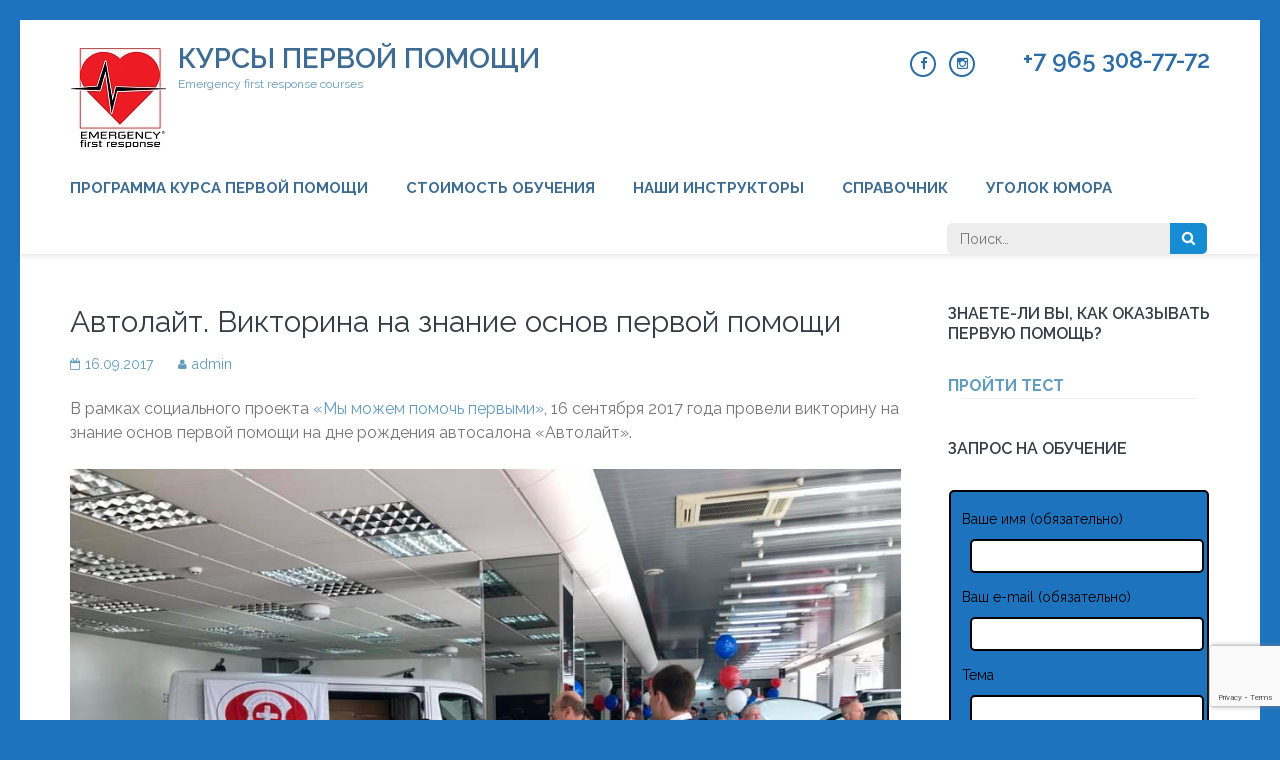

--- FILE ---
content_type: text/html; charset=UTF-8
request_url: http://firstresponsecourse.ru/2017/09/16/%D0%B2%D0%B8%D0%BA%D1%82%D0%BE%D1%80%D0%B8%D0%BD%D0%B0-%D0%BD%D0%B0-%D0%B7%D0%BD%D0%B0%D0%BD%D0%B8%D0%B5-%D0%BE%D1%81%D0%BD%D0%BE%D0%B2-%D0%BF%D0%B5%D1%80%D0%B2%D0%BE%D0%B9-%D0%BF%D0%BE%D0%BC%D0%BE/
body_size: 10502
content:
    <!DOCTYPE html>
    <html lang="ru-RU">
    <head>

    <meta charset="UTF-8">
    <meta name="viewport" content="width=device-width, initial-scale=1">
    <link rel="profile" href="http://gmpg.org/xfn/11">
    <link rel="pingback" href="http://firstresponsecourse.ru/xmlrpc.php">
    <title>Автолайт. Викторина на знание основ первой помощи - Курсы первой помощи</title>

<!-- This site is optimized with the Yoast SEO plugin v11.8 - https://yoast.com/wordpress/plugins/seo/ -->
<link rel="canonical" href="http://firstresponsecourse.ru/2017/09/16/%d0%b2%d0%b8%d0%ba%d1%82%d0%be%d1%80%d0%b8%d0%bd%d0%b0-%d0%bd%d0%b0-%d0%b7%d0%bd%d0%b0%d0%bd%d0%b8%d0%b5-%d0%be%d1%81%d0%bd%d0%be%d0%b2-%d0%bf%d0%b5%d1%80%d0%b2%d0%be%d0%b9-%d0%bf%d0%be%d0%bc%d0%be/" />
<meta property="og:locale" content="ru_RU" />
<meta property="og:type" content="article" />
<meta property="og:title" content="Автолайт. Викторина на знание основ первой помощи - Курсы первой помощи" />
<meta property="og:description" content="В рамках социального проекта «Мы можем помочь первыми», 16 сентября 2017 года провели викторину на знание основ первой помощи на дне рождения автосалона &#171;Автолайт&#187;." />
<meta property="og:url" content="http://firstresponsecourse.ru/2017/09/16/%d0%b2%d0%b8%d0%ba%d1%82%d0%be%d1%80%d0%b8%d0%bd%d0%b0-%d0%bd%d0%b0-%d0%b7%d0%bd%d0%b0%d0%bd%d0%b8%d0%b5-%d0%be%d1%81%d0%bd%d0%be%d0%b2-%d0%bf%d0%b5%d1%80%d0%b2%d0%be%d0%b9-%d0%bf%d0%be%d0%bc%d0%be/" />
<meta property="og:site_name" content="Курсы первой помощи" />
<meta property="article:section" content="Без рубрики" />
<meta property="article:published_time" content="2017-09-16T16:53:50+00:00" />
<meta property="article:modified_time" content="2021-09-01T17:07:40+00:00" />
<meta property="og:updated_time" content="2021-09-01T17:07:40+00:00" />
<meta property="og:image" content="http://firstresponsecourse.ru/wp-content/uploads/2017/09/2-1.jpg" />
<meta name="twitter:card" content="summary" />
<meta name="twitter:description" content="В рамках социального проекта «Мы можем помочь первыми», 16 сентября 2017 года провели викторину на знание основ первой помощи на дне рождения автосалона &#171;Автолайт&#187;." />
<meta name="twitter:title" content="Автолайт. Викторина на знание основ первой помощи - Курсы первой помощи" />
<meta name="twitter:image" content="http://firstresponsecourse.ru/wp-content/uploads/2017/09/2-1.jpg" />
<script type='application/ld+json' class='yoast-schema-graph yoast-schema-graph--main'>{"@context":"https://schema.org","@graph":[{"@type":"WebSite","@id":"http://firstresponsecourse.ru/#website","url":"http://firstresponsecourse.ru/","name":"\u041a\u0443\u0440\u0441\u044b \u043f\u0435\u0440\u0432\u043e\u0439 \u043f\u043e\u043c\u043e\u0449\u0438","potentialAction":{"@type":"SearchAction","target":"http://firstresponsecourse.ru/?s={search_term_string}","query-input":"required name=search_term_string"}},{"@type":"ImageObject","@id":"http://firstresponsecourse.ru/2017/09/16/%d0%b2%d0%b8%d0%ba%d1%82%d0%be%d1%80%d0%b8%d0%bd%d0%b0-%d0%bd%d0%b0-%d0%b7%d0%bd%d0%b0%d0%bd%d0%b8%d0%b5-%d0%be%d1%81%d0%bd%d0%be%d0%b2-%d0%bf%d0%b5%d1%80%d0%b2%d0%be%d0%b9-%d0%bf%d0%be%d0%bc%d0%be/#primaryimage","url":"http://firstresponsecourse.ru/wp-content/uploads/2017/09/2-1.jpg","width":960,"height":720},{"@type":"WebPage","@id":"http://firstresponsecourse.ru/2017/09/16/%d0%b2%d0%b8%d0%ba%d1%82%d0%be%d1%80%d0%b8%d0%bd%d0%b0-%d0%bd%d0%b0-%d0%b7%d0%bd%d0%b0%d0%bd%d0%b8%d0%b5-%d0%be%d1%81%d0%bd%d0%be%d0%b2-%d0%bf%d0%b5%d1%80%d0%b2%d0%be%d0%b9-%d0%bf%d0%be%d0%bc%d0%be/#webpage","url":"http://firstresponsecourse.ru/2017/09/16/%d0%b2%d0%b8%d0%ba%d1%82%d0%be%d1%80%d0%b8%d0%bd%d0%b0-%d0%bd%d0%b0-%d0%b7%d0%bd%d0%b0%d0%bd%d0%b8%d0%b5-%d0%be%d1%81%d0%bd%d0%be%d0%b2-%d0%bf%d0%b5%d1%80%d0%b2%d0%be%d0%b9-%d0%bf%d0%be%d0%bc%d0%be/","inLanguage":"ru-RU","name":"\u0410\u0432\u0442\u043e\u043b\u0430\u0439\u0442. \u0412\u0438\u043a\u0442\u043e\u0440\u0438\u043d\u0430 \u043d\u0430 \u0437\u043d\u0430\u043d\u0438\u0435 \u043e\u0441\u043d\u043e\u0432 \u043f\u0435\u0440\u0432\u043e\u0439 \u043f\u043e\u043c\u043e\u0449\u0438 - \u041a\u0443\u0440\u0441\u044b \u043f\u0435\u0440\u0432\u043e\u0439 \u043f\u043e\u043c\u043e\u0449\u0438","isPartOf":{"@id":"http://firstresponsecourse.ru/#website"},"primaryImageOfPage":{"@id":"http://firstresponsecourse.ru/2017/09/16/%d0%b2%d0%b8%d0%ba%d1%82%d0%be%d1%80%d0%b8%d0%bd%d0%b0-%d0%bd%d0%b0-%d0%b7%d0%bd%d0%b0%d0%bd%d0%b8%d0%b5-%d0%be%d1%81%d0%bd%d0%be%d0%b2-%d0%bf%d0%b5%d1%80%d0%b2%d0%be%d0%b9-%d0%bf%d0%be%d0%bc%d0%be/#primaryimage"},"datePublished":"2017-09-16T16:53:50+00:00","dateModified":"2021-09-01T17:07:40+00:00","author":{"@id":"http://firstresponsecourse.ru/#/schema/person/4b08cfbfa75b1a1bc6cc35fcff10f0a6"}},{"@type":["Person"],"@id":"http://firstresponsecourse.ru/#/schema/person/4b08cfbfa75b1a1bc6cc35fcff10f0a6","name":"admin","image":{"@type":"ImageObject","@id":"http://firstresponsecourse.ru/#authorlogo","url":"http://0.gravatar.com/avatar/99ca35fbf442b2af73259e992a3ea042?s=96&d=mm&r=g","caption":"admin"},"sameAs":[]}]}</script>
<!-- / Yoast SEO plugin. -->

<link rel='dns-prefetch' href='//www.google.com' />
<link rel='dns-prefetch' href='//fonts.googleapis.com' />
<link rel='dns-prefetch' href='//s.w.org' />
<link rel="alternate" type="application/rss+xml" title="Курсы первой помощи &raquo; Лента" href="http://firstresponsecourse.ru/feed/" />
<link rel="alternate" type="application/rss+xml" title="Курсы первой помощи &raquo; Лента комментариев" href="http://firstresponsecourse.ru/comments/feed/" />
		<script type="text/javascript">
			window._wpemojiSettings = {"baseUrl":"https:\/\/s.w.org\/images\/core\/emoji\/12.0.0-1\/72x72\/","ext":".png","svgUrl":"https:\/\/s.w.org\/images\/core\/emoji\/12.0.0-1\/svg\/","svgExt":".svg","source":{"concatemoji":"http:\/\/firstresponsecourse.ru\/wp-includes\/js\/wp-emoji-release.min.js?ver=5.2.21"}};
			!function(e,a,t){var n,r,o,i=a.createElement("canvas"),p=i.getContext&&i.getContext("2d");function s(e,t){var a=String.fromCharCode;p.clearRect(0,0,i.width,i.height),p.fillText(a.apply(this,e),0,0);e=i.toDataURL();return p.clearRect(0,0,i.width,i.height),p.fillText(a.apply(this,t),0,0),e===i.toDataURL()}function c(e){var t=a.createElement("script");t.src=e,t.defer=t.type="text/javascript",a.getElementsByTagName("head")[0].appendChild(t)}for(o=Array("flag","emoji"),t.supports={everything:!0,everythingExceptFlag:!0},r=0;r<o.length;r++)t.supports[o[r]]=function(e){if(!p||!p.fillText)return!1;switch(p.textBaseline="top",p.font="600 32px Arial",e){case"flag":return s([55356,56826,55356,56819],[55356,56826,8203,55356,56819])?!1:!s([55356,57332,56128,56423,56128,56418,56128,56421,56128,56430,56128,56423,56128,56447],[55356,57332,8203,56128,56423,8203,56128,56418,8203,56128,56421,8203,56128,56430,8203,56128,56423,8203,56128,56447]);case"emoji":return!s([55357,56424,55356,57342,8205,55358,56605,8205,55357,56424,55356,57340],[55357,56424,55356,57342,8203,55358,56605,8203,55357,56424,55356,57340])}return!1}(o[r]),t.supports.everything=t.supports.everything&&t.supports[o[r]],"flag"!==o[r]&&(t.supports.everythingExceptFlag=t.supports.everythingExceptFlag&&t.supports[o[r]]);t.supports.everythingExceptFlag=t.supports.everythingExceptFlag&&!t.supports.flag,t.DOMReady=!1,t.readyCallback=function(){t.DOMReady=!0},t.supports.everything||(n=function(){t.readyCallback()},a.addEventListener?(a.addEventListener("DOMContentLoaded",n,!1),e.addEventListener("load",n,!1)):(e.attachEvent("onload",n),a.attachEvent("onreadystatechange",function(){"complete"===a.readyState&&t.readyCallback()})),(n=t.source||{}).concatemoji?c(n.concatemoji):n.wpemoji&&n.twemoji&&(c(n.twemoji),c(n.wpemoji)))}(window,document,window._wpemojiSettings);
		</script>
		<style type="text/css">
img.wp-smiley,
img.emoji {
	display: inline !important;
	border: none !important;
	box-shadow: none !important;
	height: 1em !important;
	width: 1em !important;
	margin: 0 .07em !important;
	vertical-align: -0.1em !important;
	background: none !important;
	padding: 0 !important;
}
</style>
	<link rel='stylesheet' id='wp-block-library-css'  href='http://firstresponsecourse.ru/wp-includes/css/dist/block-library/style.min.css?ver=5.2.21' type='text/css' media='all' />
<link rel='stylesheet' id='cf7-style-frontend-style-css'  href='http://firstresponsecourse.ru/wp-content/plugins/contact-form-7-style/css/frontend.css?ver=3.1.8' type='text/css' media='all' />
<link rel='stylesheet' id='cf7-style-responsive-style-css'  href='http://firstresponsecourse.ru/wp-content/plugins/contact-form-7-style/css/responsive.css?ver=3.1.8' type='text/css' media='all' />
<link rel='stylesheet' id='contact-form-7-css'  href='http://firstresponsecourse.ru/wp-content/plugins/contact-form-7/includes/css/styles.css?ver=5.1.4' type='text/css' media='all' />
<link rel='stylesheet' id='font-awesome-css'  href='http://firstresponsecourse.ru/wp-content/themes/lawyer-landing-page/css/font-awesome.css?ver=5.2.21' type='text/css' media='all' />
<link rel='stylesheet' id='meanmenu-css'  href='http://firstresponsecourse.ru/wp-content/themes/lawyer-landing-page/css/meanmenu.css?ver=5.2.21' type='text/css' media='all' />
<link rel='stylesheet' id='owl-carousel-css'  href='http://firstresponsecourse.ru/wp-content/themes/lawyer-landing-page/css/owl.carousel.css?ver=5.2.21' type='text/css' media='all' />
<link rel='stylesheet' id='owl-theme-default-css'  href='http://firstresponsecourse.ru/wp-content/themes/lawyer-landing-page/css/owl.theme.default.css?ver=5.2.21' type='text/css' media='all' />
<link rel='stylesheet' id='lawyer-landing-page-google-fonts-css'  href='//fonts.googleapis.com/css?family=Raleway%3A400%2C400italic%2C600%2C700%2C500%7CLato&#038;ver=5.2.21' type='text/css' media='all' />
<link rel='stylesheet' id='lawyer-landing-page-style-css'  href='http://firstresponsecourse.ru/wp-content/themes/lawyer-landing-page/style.css?ver=1.1.2' type='text/css' media='all' />
<script type='text/javascript' src='http://firstresponsecourse.ru/wp-includes/js/jquery/jquery.js?ver=1.12.4-wp'></script>
<script type='text/javascript' src='http://firstresponsecourse.ru/wp-includes/js/jquery/jquery-migrate.min.js?ver=1.4.1'></script>
<link rel='https://api.w.org/' href='http://firstresponsecourse.ru/wp-json/' />
<link rel="EditURI" type="application/rsd+xml" title="RSD" href="http://firstresponsecourse.ru/xmlrpc.php?rsd" />
<link rel="wlwmanifest" type="application/wlwmanifest+xml" href="http://firstresponsecourse.ru/wp-includes/wlwmanifest.xml" /> 
<meta name="generator" content="WordPress 5.2.21" />
<link rel='shortlink' href='http://firstresponsecourse.ru/?p=76' />
<link rel="alternate" type="application/json+oembed" href="http://firstresponsecourse.ru/wp-json/oembed/1.0/embed?url=http%3A%2F%2Ffirstresponsecourse.ru%2F2017%2F09%2F16%2F%25d0%25b2%25d0%25b8%25d0%25ba%25d1%2582%25d0%25be%25d1%2580%25d0%25b8%25d0%25bd%25d0%25b0-%25d0%25bd%25d0%25b0-%25d0%25b7%25d0%25bd%25d0%25b0%25d0%25bd%25d0%25b8%25d0%25b5-%25d0%25be%25d1%2581%25d0%25bd%25d0%25be%25d0%25b2-%25d0%25bf%25d0%25b5%25d1%2580%25d0%25b2%25d0%25be%25d0%25b9-%25d0%25bf%25d0%25be%25d0%25bc%25d0%25be%2F" />
<link rel="alternate" type="text/xml+oembed" href="http://firstresponsecourse.ru/wp-json/oembed/1.0/embed?url=http%3A%2F%2Ffirstresponsecourse.ru%2F2017%2F09%2F16%2F%25d0%25b2%25d0%25b8%25d0%25ba%25d1%2582%25d0%25be%25d1%2580%25d0%25b8%25d0%25bd%25d0%25b0-%25d0%25bd%25d0%25b0-%25d0%25b7%25d0%25bd%25d0%25b0%25d0%25bd%25d0%25b8%25d0%25b5-%25d0%25be%25d1%2581%25d0%25bd%25d0%25be%25d0%25b2-%25d0%25bf%25d0%25b5%25d1%2580%25d0%25b2%25d0%25be%25d0%25b9-%25d0%25bf%25d0%25be%25d0%25bc%25d0%25be%2F&#038;format=xml" />
<meta name="yandex-verification" content="97efcbf7f40c2049" /><meta name="google-site-verification" content="8Zh_GU407jokK2jbQmsqmddPODNU1q9bIWBgFN1Ng0Q" />
<style class='cf7-style' media='screen' type='text/css'>
body .cf7-style.cf7-style-490 {background-color: #1e73be;background-size: contain;border-bottom-left-radius: 5px;border-bottom-right-radius: 5px;border-bottom-width: 2px;border-color: #000000;border-left-width: 2px;border-right-width: 2px;border-style: solid;border-top-left-radius: 5px;border-top-right-radius: 5px;border-top-width: 2px;box-sizing: unset;float: right;margin-bottom: 1px;margin-left: 1px;margin-right: 1px;margin-top: 1px;}body .cf7-style.cf7-style-490 input {background-color: #ffffff;border-bottom-left-radius: 5px;border-bottom-right-radius: 5px;border-bottom-width: 2px;border-color: #000000;border-left-width: 2px;border-right-width: 2px;border-style: solid;border-top-left-radius: 5px;border-top-right-radius: 5px;border-top-width: 2px;box-sizing: border-box;float: left;font-style: normal;margin-bottom: 8px;margin-left: 8px;margin-right: 8px;margin-top: 8px;padding-bottom: 3px;padding-left: 3px;padding-right: 3px;padding-top: 3px;text-indent: 2px;}body .cf7-style.cf7-style-490 label {box-sizing: border-box;color: #000000;font-size: 14px;text-align: right;}body .cf7-style.cf7-style-490 p {box-sizing: border-box;margin-bottom: 8px;margin-left: 8px;margin-right: 8px;margin-top: 8px;padding-bottom: 3px;padding-left: 3px;padding-right: 3px;padding-top: 3px;}body .cf7-style.cf7-style-490 input[type='submit'] {border-bottom-left-radius: 5px;border-bottom-right-radius: 5px;border-bottom-width: 2px;border-color: #000000;border-left-width: 2px;border-right-width: 2px;border-style: solid;border-top-left-radius: 5px;border-top-right-radius: 5px;border-top-width: 2px;color: #000000;font-size: 14px;font-weight: bold;margin-bottom: 11px;margin-left: 11px;margin-right: 11px;margin-top: 11px;padding-bottom: 2px;padding-left: 2px;padding-right: 2px;padding-top: 2px;}body .cf7-style.cf7-style-490 textarea {background-color: #ffffff;border-bottom-left-radius: 5px;border-bottom-right-radius: 5px;border-bottom-width: 2px;border-color: #000000;border-left-width: 2px;border-right-width: 2px;border-style: solid;border-top-left-radius: 5px;border-top-right-radius: 5px;border-top-width: 2px;box-sizing: border-box;color: #000000;font-size: 14px;font-style: normal;margin-bottom: 10px;margin-left: 10px;margin-right: 10px;margin-top: 10px;padding-bottom: 3px;padding-left: 3px;padding-right: 3px;padding-top: 3px;text-align: left;}body .cf7-style.cf7-style-490 .wpcf7-mail-sent-ok {background-color: transparent;border-bottom-left-radius: 5px;border-bottom-right-radius: 5px;border-color: #000000;border-top-left-radius: 5px;border-top-right-radius: 5px;color: #000000;display: inline-block;font-size: 14px;margin-bottom: 10px;margin-left: 10px;margin-right: 10px;margin-top: 10px;}body .cf7-style.cf7-style-490 .wpcf7-not-valid-tip {border-bottom-left-radius: 5px;border-bottom-right-radius: 5px;border-color: #dd0000;border-style: none;border-top-left-radius: 5px;border-top-right-radius: 5px;color: #dd0000;font-size: 14px;margin-bottom: 10px;margin-left: 10px;margin-right: 10px;margin-top: 10px;}body .cf7-style.cf7-style-490 .wpcf7-validation-errors {border-bottom-left-radius: 5px;border-bottom-right-radius: 5px;border-color: #dd3333;border-style: solid;border-top-left-radius: 5px;border-top-right-radius: 5px;color: #dd3333;display: inline-block;font-size: 14px;margin-bottom: 10px;margin-left: 10px;margin-right: 10px;margin-top: 10px;}
</style>
<style type="text/css" id="custom-background-css">
body.custom-background { background-color: #1e73be; }
</style>
	<link rel="icon" href="http://firstresponsecourse.ru/wp-content/uploads/2017/09/cropped-EFR_col-32x32.jpg" sizes="32x32" />
<link rel="icon" href="http://firstresponsecourse.ru/wp-content/uploads/2017/09/cropped-EFR_col-192x192.jpg" sizes="192x192" />
<link rel="apple-touch-icon-precomposed" href="http://firstresponsecourse.ru/wp-content/uploads/2017/09/cropped-EFR_col-180x180.jpg" />
<meta name="msapplication-TileImage" content="http://firstresponsecourse.ru/wp-content/uploads/2017/09/cropped-EFR_col-270x270.jpg" />
</head>

<body class="post-template-default single single-post postid-76 single-format-standard custom-background wp-custom-logo custom-background-color no-banner">

    <div id="page" class="site">
        <header id="masthead" class="site-header" role="banner">
        <div class="container">
        
    <div class="header-t">
        <div class="site-branding">
            <a href="http://firstresponsecourse.ru/" class="custom-logo-link" rel="home"><img width="97" height="100" src="http://firstresponsecourse.ru/wp-content/uploads/2017/09/EFR_col_s.jpg" class="custom-logo" alt="Курсы первой помощи" srcset="http://firstresponsecourse.ru/wp-content/uploads/2017/09/EFR_col_s.jpg 97w, http://firstresponsecourse.ru/wp-content/uploads/2017/09/EFR_col_s-45x45.jpg 45w" sizes="(max-width: 97px) 100vw, 97px" /></a>			<div class="text-logo">
                <h1 class="site-title"><a href="http://firstresponsecourse.ru/" rel="home">Курсы первой помощи</a></h1>
    			    				<p class="site-description">Emergency first response courses</p>
    			            </div>
        </div><!-- .site-branding -->
		  
		<div class="tools">
            <a href="tel:79653087772" class="tel-link">+7 965 308-77-72</a>    <ul class="social-networks">
		        <li><a href="https://www.facebook.com/firstresponsecourse/" class="fa fa-facebook" target="_blank" title="Facebook"></a></li>
		        <li><a href="https://www.instagram.com/efr_courses/" class="fa fa-instagram" target="_blank" title="Instagram"></a></li>
			</ul>
    		</div>
    </div>
        <div class="header-b">
		<nav id="site-navigation" class="main-navigation" role="navigation">
		<div class="menu-menu-1-container"><ul id="primary-menu" class="menu"><li id="menu-item-142" class="menu-item menu-item-type-post_type menu-item-object-page menu-item-has-children menu-item-142"><a href="http://firstresponsecourse.ru/%d0%bf%d1%80%d0%be%d0%b3%d1%80%d0%b0%d0%bc%d0%bc%d0%b0-%d0%ba%d1%83%d1%80%d1%81%d0%b0-%d0%bf%d0%b5%d1%80%d0%b2%d0%be%d0%b9-%d0%bf%d0%be%d0%bc%d0%be%d1%89%d0%b8-efr/">Программа курса первой помощи</a>
<ul class="sub-menu">
	<li id="menu-item-428" class="menu-item menu-item-type-post_type menu-item-object-page menu-item-428"><a href="http://firstresponsecourse.ru/%d0%bf%d1%80%d0%be%d0%b3%d1%80%d0%b0%d0%bc%d0%bc%d0%b0-%d0%ba%d1%83%d1%80%d1%81%d0%b0-%d0%bf%d0%b5%d1%80%d0%b2%d0%be%d0%b9-%d0%bf%d0%be%d0%bc%d0%be%d1%89%d0%b8-efr/">Программа курса первой помощи для взрослых</a></li>
	<li id="menu-item-427" class="menu-item menu-item-type-post_type menu-item-object-page menu-item-427"><a href="http://firstresponsecourse.ru/%d0%ba%d1%83%d1%80%d1%81-%d0%bf%d0%b5%d1%80%d0%b2%d0%b0%d1%8f-%d0%bf%d0%be%d0%bc%d0%be%d1%89%d1%8c-%d0%b4%d0%b5%d1%82%d1%8f%d0%bc/">Курс &#171;Первая помощь детям&#187;</a></li>
</ul>
</li>
<li id="menu-item-722" class="menu-item menu-item-type-post_type menu-item-object-page menu-item-722"><a href="http://firstresponsecourse.ru/%d1%81%d1%82%d0%be%d0%b8%d0%bc%d0%be%d1%81%d1%82%d1%8c-%d0%be%d0%b1%d1%83%d1%87%d0%b5%d0%bd%d0%b8%d1%8f/">Стоимость обучения</a></li>
<li id="menu-item-98" class="menu-item menu-item-type-post_type menu-item-object-page menu-item-98"><a href="http://firstresponsecourse.ru/%d0%bd%d0%b0%d1%88-%d0%b8%d0%bd%d1%81%d1%82%d1%80%d1%83%d0%ba%d1%82%d0%be%d1%80-%d0%bf%d0%b5%d1%80%d0%b2%d0%be%d0%b9-%d0%bf%d0%be%d0%bc%d0%be%d1%89%d0%b8/">Наши инструкторы</a></li>
<li id="menu-item-118" class="menu-item menu-item-type-post_type menu-item-object-page menu-item-has-children menu-item-118"><a href="http://firstresponsecourse.ru/%d0%ba%d0%bd%d0%b8%d0%b6%d0%bd%d0%b0%d1%8f-%d0%bf%d0%be%d0%bb%d0%ba%d0%b0/">Справочник</a>
<ul class="sub-menu">
	<li id="menu-item-163" class="menu-item menu-item-type-post_type menu-item-object-page menu-item-163"><a href="http://firstresponsecourse.ru/%d1%83%d0%ba%d1%83%d1%81-%d0%b7%d0%bc%d0%b5%d0%b8-%d0%bf%d0%b5%d1%80%d0%b2%d0%b0%d1%8f-%d0%bf%d0%be%d0%bc%d0%be%d1%89%d1%8c/">Укус змеи — первая помощь</a></li>
	<li id="menu-item-183" class="menu-item menu-item-type-post_type menu-item-object-page menu-item-183"><a href="http://firstresponsecourse.ru/%d0%bf%d0%b5%d1%80%d0%b5%d0%be%d1%85%d0%bb%d0%b0%d0%b6%d0%b4%d0%b5%d0%bd%d0%b8%d0%b5-%d0%be%d1%80%d0%b3%d0%b0%d0%bd%d0%b8%d0%b7%d0%bc%d0%b0-%d0%b3%d0%b8%d0%bf%d0%be%d1%82%d0%b5%d1%80%d0%bc%d0%b8%d1%8f/">Переохлаждение организма — гипотермия.</a></li>
	<li id="menu-item-209" class="menu-item menu-item-type-post_type menu-item-object-page menu-item-209"><a href="http://firstresponsecourse.ru/%d0%bf%d0%b5%d1%80%d0%b2%d0%b0%d1%8f-%d0%bf%d0%be%d0%bc%d0%be%d1%89%d1%8c-%d0%bf%d1%80%d0%b8-%d0%be%d0%b1%d0%bc%d0%be%d1%80%d0%be%d0%b6%d0%b5%d0%bd%d0%b8%d0%b8/">Первая помощь при обморожении</a></li>
	<li id="menu-item-194" class="menu-item menu-item-type-custom menu-item-object-custom menu-item-194"><a href="http://firstresponsecourse.ru/wp-content/uploads/2017/10/Выживание_для_чаи_ников.pdf">Методичка. Как выжить, если ты заблудился в лесу</a></li>
	<li id="menu-item-219" class="menu-item menu-item-type-post_type menu-item-object-page menu-item-219"><a href="http://firstresponsecourse.ru/%d1%81%d0%b5%d1%80%d0%b4%d0%b5%d1%87%d0%bd%d0%be-%d0%bb%d0%b5%d0%b3%d0%be%d1%87%d0%bd%d0%b0%d1%8f-%d1%80%d0%b5%d0%b0%d0%bd%d0%b8%d0%bc%d0%b0%d1%86%d0%b8%d1%8f-%d1%81%d0%bb%d1%80/">Сердечно-легочная реанимация (СЛР)</a></li>
	<li id="menu-item-233" class="menu-item menu-item-type-post_type menu-item-object-page menu-item-233"><a href="http://firstresponsecourse.ru/%d1%82%d0%b5%d0%bf%d0%bb%d0%be%d0%b2%d0%be%d0%b9-%d1%83%d0%b4%d0%b0%d1%80-%d0%b3%d0%b8%d0%bf%d0%b5%d1%80%d1%82%d0%b5%d1%80%d0%bc%d0%b8%d1%8f/">Тепловой удар — гипертермия</a></li>
	<li id="menu-item-252" class="menu-item menu-item-type-post_type menu-item-object-page menu-item-252"><a href="http://firstresponsecourse.ru/%d1%8d%d0%bf%d0%b8%d0%bb%d0%b5%d0%bf%d1%81%d0%b8%d1%8f-%d0%bf%d0%b5%d1%80%d0%b2%d0%b0%d1%8f-%d0%bf%d0%be%d0%bc%d0%be%d1%89%d1%8c-%d0%bf%d1%80%d0%b8-%d1%8d%d0%bf%d0%b8%d0%bb%d0%b5%d0%bf%d1%81%d0%b8/">Эпилепсия. Первая помощь при эпилепсии</a></li>
	<li id="menu-item-273" class="menu-item menu-item-type-post_type menu-item-object-page menu-item-273"><a href="http://firstresponsecourse.ru/%d1%83%d1%82%d0%be%d0%bf%d0%bb%d0%b5%d0%bd%d0%b8%d0%b5-%d0%bf%d0%b5%d1%80%d0%b2%d0%b0%d1%8f-%d0%bf%d0%be%d0%bc%d0%be%d1%89%d1%8c-%d1%83%d1%82%d0%be%d0%bf%d0%bb%d0%b5%d0%bd%d0%b8%d0%b8/">Утопление. Первая помощь при утоплении.</a></li>
	<li id="menu-item-302" class="menu-item menu-item-type-post_type menu-item-object-page menu-item-302"><a href="http://firstresponsecourse.ru/%d0%bf%d0%b5%d1%80%d0%b2%d0%b0%d1%8f-%d0%bf%d0%be%d0%bc%d0%be%d1%89%d1%8c-%d0%bf%d1%80%d0%b8-%d1%88%d0%be%d0%ba%d0%b5/">Шок и его симптомы. Первая помощь при шоке</a></li>
	<li id="menu-item-325" class="menu-item menu-item-type-post_type menu-item-object-page menu-item-325"><a href="http://firstresponsecourse.ru/%d0%bf%d0%b5%d1%80%d0%b2%d0%b0%d1%8f-%d0%bf%d0%be%d0%bc%d0%be%d1%89%d1%8c-%d0%bf%d1%80%d0%b8-%d0%be%d0%b6%d0%be%d0%b3%d0%b5-%d0%bc%d0%b5%d0%b4%d1%83%d0%b7%d1%8b/">Первая помощь при ожоге медузы</a></li>
	<li id="menu-item-348" class="menu-item menu-item-type-post_type menu-item-object-page menu-item-348"><a href="http://firstresponsecourse.ru/%d0%bf%d0%be%d0%bc%d0%be%d1%89%d1%8c-%d0%bf%d1%80%d0%b8-%d1%83%d0%b4%d0%b0%d1%80%d0%b5-%d1%8d%d0%bb%d0%b5%d0%ba%d1%82%d1%80%d0%b8%d1%87%d0%b5%d1%81%d0%ba%d0%b8%d0%bc-%d1%82%d0%be%d0%ba%d0%be%d0%bc/">Как оказывать первую помощь при ударе электрическим током</a></li>
	<li id="menu-item-360" class="menu-item menu-item-type-post_type menu-item-object-page menu-item-360"><a href="http://firstresponsecourse.ru/%d0%bf%d0%b5%d1%80%d0%b2%d0%b0%d1%8f-%d0%bf%d0%be%d0%bc%d0%be%d1%89%d1%8c-%d0%bf%d1%80%d0%b8-%d0%b3%d0%b8%d0%bf%d0%be%d0%b3%d0%bb%d0%b8%d0%ba%d0%b5%d0%bc%d0%b8%d1%87%d0%b5%d1%81%d0%ba%d0%be%d0%b9/">Первая помощь при гипогликемической коме</a></li>
	<li id="menu-item-382" class="menu-item menu-item-type-post_type menu-item-object-page menu-item-382"><a href="http://firstresponsecourse.ru/%d0%bf%d0%b5%d1%80%d0%b2%d0%b0%d1%8f-%d0%bf%d0%be%d0%bc%d0%be%d1%89%d1%8c-%d0%bf%d1%80%d0%b8-%d0%b8%d0%bd%d1%81%d1%83%d0%bb%d1%8c%d1%82%d0%b5/">Первая помощь при инсульте</a></li>
	<li id="menu-item-391" class="menu-item menu-item-type-post_type menu-item-object-page menu-item-391"><a href="http://firstresponsecourse.ru/%d0%bf%d0%be%d0%bc%d0%be%d1%89%d1%8c-%d0%bf%d1%80%d0%b8-%d0%bf%d0%be%d0%b2%d1%80%d0%b5%d0%b6%d0%b4%d0%b5%d0%bd%d0%b8%d0%b8-%d0%bf%d0%be%d0%b7%d0%b2%d0%be%d0%bd%d0%be%d1%87%d0%bd%d0%b8%d0%ba%d0%b0/">Первая помощь при повреждении позвоночника</a></li>
	<li id="menu-item-412" class="menu-item menu-item-type-post_type menu-item-object-page menu-item-412"><a href="http://firstresponsecourse.ru/%d0%bf%d0%be%d0%bc%d0%be%d1%89%d1%8c-%d0%bf%d1%80%d0%b8-%d0%b2%d1%8b%d0%b2%d0%b8%d1%85%d0%b0%d1%85-%d0%b8-%d0%bf%d0%b5%d1%80%d0%b5%d0%bb%d0%be%d0%bc%d0%b0%d1%85-%d0%ba%d0%be%d1%81%d1%82%d0%b5%d0%b9/">Первая помощь при вывихах и переломах костей</a></li>
	<li id="menu-item-476" class="menu-item menu-item-type-post_type menu-item-object-page menu-item-476"><a href="http://firstresponsecourse.ru/%d0%bf%d0%b5%d1%80%d0%b2%d0%b0%d1%8f-%d0%bf%d0%be%d0%bc%d0%be%d1%89%d1%8c-%d1%83%d0%ba%d1%83%d1%81%d0%b5-%d0%ba%d0%bb%d0%b5%d1%89%d0%b0/">Первая помощь при укусе клеща</a></li>
	<li id="menu-item-551" class="menu-item menu-item-type-post_type menu-item-object-page menu-item-551"><a href="http://firstresponsecourse.ru/%d0%be%d0%ba%d0%b0%d0%b7%d0%b0%d0%bd%d0%b8%d0%b5-%d0%bf%d0%b5%d1%80%d0%b2%d0%be%d0%b9-%d0%bf%d0%be%d0%bc%d0%be%d1%89%d0%b8-%d0%bf%d1%80%d0%b8-%d0%be%d0%b6%d0%be%d0%b3%d0%b0%d1%85/">Оказание первой помощи при ожогах</a></li>
	<li id="menu-item-574" class="menu-item menu-item-type-post_type menu-item-object-page menu-item-574"><a href="http://firstresponsecourse.ru/%d0%bf%d0%b5%d1%80%d0%b2%d0%b0%d1%8f-%d0%bf%d0%be%d0%bc%d0%be%d1%89%d1%8c-%d1%85%d0%b8%d0%bc%d0%b8%d1%87%d0%b5%d1%81%d0%ba%d0%b8%d1%85-%d0%be%d0%b6%d0%be%d0%b3%d0%b0%d1%85/">Первая помощь при химических ожогах</a></li>
</ul>
</li>
<li id="menu-item-110" class="menu-item menu-item-type-post_type menu-item-object-page menu-item-110"><a href="http://firstresponsecourse.ru/%d1%83%d0%b3%d0%be%d0%bb%d0%be%d0%ba-%d1%8e%d0%bc%d0%be%d1%80%d0%b0/">Уголок юмора</a></li>
</ul></div>        </nav>
		<form role="search" method="get" class="search-form" action="http://firstresponsecourse.ru/">
				<label>
					<span class="screen-reader-text">Найти:</span>
					<input type="search" class="search-field" placeholder="Поиск&hellip;" value="" name="s" />
				</label>
				<input type="submit" class="search-submit" value="Поиск" />
			</form>    </div>
            </div>
    </header>
        <div id="content" class="site-content">
        <div class="container">
            <div class="row">
    
	<div id="primary" class="content-area">
		<main id="main" class="site-main" role="main">

		
<article id="post-76" class="post-76 post type-post status-publish format-standard hentry category-1">

        <header class="entry-header">
		<h1 class="entry-title">Автолайт. Викторина на знание основ первой помощи</h1><div class="entry-meta"><span class="posted-on"><a href="http://firstresponsecourse.ru/2017/09/16/%d0%b2%d0%b8%d0%ba%d1%82%d0%be%d1%80%d0%b8%d0%bd%d0%b0-%d0%bd%d0%b0-%d0%b7%d0%bd%d0%b0%d0%bd%d0%b8%d0%b5-%d0%be%d1%81%d0%bd%d0%be%d0%b2-%d0%bf%d0%b5%d1%80%d0%b2%d0%be%d0%b9-%d0%bf%d0%be%d0%bc%d0%be/" rel="bookmark"><time class="entry-date published updated" datetime="2017-09-16T19:53:50+03:00">16.09.2017</time></a></span><span class="byline"><span class="authors vcard"><a class="url fn n" href="http://firstresponsecourse.ru/author/admin/">admin</a></span></span></div>	</header><!-- .entry-header -->
        
	<div class="entry-content">
		<p>В рамках социального проекта <a href="https://www.facebook.com/pg/WeCanHelpFirst/photos/?tab=album&#038;album_id=1666115343420674">«Мы можем помочь первыми»</a>, 16 сентября 2017 года провели викторину на знание основ первой помощи на дне рождения автосалона &#171;Автолайт&#187;.</p>
<p><img src="http://firstresponsecourse.ru/wp-content/uploads/2017/09/2-1.jpg" alt="" /></p>
<p><img src="http://firstresponsecourse.ru/wp-content/uploads/2017/09/6.jpg" alt="" /></p>
<p><img src="http://firstresponsecourse.ru/wp-content/uploads/2017/09/4.jpg" alt="" /></p>
	</div><!-- .entry-content -->
     
     
	<footer class="entry-footer">
			</footer><!-- .entry-footer -->
	
</article><!-- #post-## -->

	<nav class="navigation post-navigation" role="navigation">
		<h2 class="screen-reader-text">Навигация по записям</h2>
		<div class="nav-links"><div class="nav-previous"><a href="http://firstresponsecourse.ru/2017/09/06/%d0%be%d1%82%d0%ba%d1%80%d1%8b%d1%82%d1%8b%d0%b9-%d1%81%d0%b5%d0%bc%d0%b8%d0%bd%d0%b0%d1%80-%d0%b2-%d1%80%d0%be%d1%81%d1%81%d0%b8%d0%b9%d1%81%d0%ba%d0%be%d0%b9-%d0%b3%d0%be%d1%81%d1%83%d0%b4%d0%b0/" rel="prev">Российская Государственная Библиотека для Молодежи. Открытый семинар</a></div><div class="nav-next"><a href="http://firstresponsecourse.ru/2017/10/21/%d0%be%d0%b1%d1%83%d1%87%d0%b5%d0%bd%d0%b8%d0%b5-%d0%be%d1%81%d0%bd%d0%be%d0%b2%d0%b0%d0%bc-%d0%bf%d0%b5%d1%80%d0%b2%d0%be%d0%b9-%d0%bf%d0%be%d0%bc%d0%be%d1%89%d0%b8-%d0%b2-%d1%88%d0%ba%d0%be%d0%bb/" rel="next">Обучение основам первой помощи в школе-интернат им. Преподобного Сергия &#8212; смешанная группа.</a></div></div>
	</nav>
		</main><!-- #main -->
	</div><!-- #primary -->


<aside id="secondary" class="widget-area" role="complementary">
	<section id="custom_html-2" class="widget_text widget widget_custom_html"><h2 class="widget-title">ЗНАЕТЕ-ЛИ ВЫ, КАК ОКАЗЫВАТЬ ПЕРВУЮ ПОМОЩЬ?</h2><div class="textwidget custom-html-widget"><a href="http://firstresponsecourse.ru/тест-основы-первой-помощи/"><b>ПРОЙТИ ТЕСТ</b></a>
<br>
<hr align="center" width="90%" size="5" color="Black" />

</div></section><section id="text-6" class="widget widget_text"><h2 class="widget-title">Запрос на обучение</h2>			<div class="textwidget"><p><big><big><div role="form" class="wpcf7" id="wpcf7-f475-o1" lang="ru-RU" dir="ltr">
<div class="screen-reader-response"></div>
<form action="/2017/09/16/%D0%B2%D0%B8%D0%BA%D1%82%D0%BE%D1%80%D0%B8%D0%BD%D0%B0-%D0%BD%D0%B0-%D0%B7%D0%BD%D0%B0%D0%BD%D0%B8%D0%B5-%D0%BE%D1%81%D0%BD%D0%BE%D0%B2-%D0%BF%D0%B5%D1%80%D0%B2%D0%BE%D0%B9-%D0%BF%D0%BE%D0%BC%D0%BE/#wpcf7-f475-o1" method="post" class="wpcf7-form cf7-style cf7-style-490" novalidate="novalidate">
<div style="display: none;">
<input type="hidden" name="_wpcf7" value="475" />
<input type="hidden" name="_wpcf7_version" value="5.1.4" />
<input type="hidden" name="_wpcf7_locale" value="ru_RU" />
<input type="hidden" name="_wpcf7_unit_tag" value="wpcf7-f475-o1" />
<input type="hidden" name="_wpcf7_container_post" value="0" />
<input type="hidden" name="g-recaptcha-response" value="" />
</div>
<p><label> Ваше имя (обязательно)<br />
    <span class="wpcf7-form-control-wrap your-name"><input type="text" name="your-name" value="" size="40" class="wpcf7-form-control wpcf7-text wpcf7-validates-as-required" aria-required="true" aria-invalid="false" /></span> </label></p>
<p><label> Ваш e-mail (обязательно)<br />
    <span class="wpcf7-form-control-wrap your-email"><input type="email" name="your-email" value="" size="40" class="wpcf7-form-control wpcf7-text wpcf7-email wpcf7-validates-as-required wpcf7-validates-as-email" aria-required="true" aria-invalid="false" /></span> </label></p>
<p><label> Тема<br />
    <span class="wpcf7-form-control-wrap your-subject"><input type="text" name="your-subject" value="" size="40" class="wpcf7-form-control wpcf7-text" aria-invalid="false" /></span> </label></p>
<p><label> Сообщение<br />
    <span class="wpcf7-form-control-wrap your-message"><textarea name="your-message" cols="40" rows="10" class="wpcf7-form-control wpcf7-textarea" aria-invalid="false"></textarea></span> </label></p>
<p><input type="submit" value="Отправить" class="wpcf7-form-control wpcf7-submit" /></p>
<div class="wpcf7-response-output wpcf7-display-none"></div></form></div><br />
</big></big></p>
</div>
		</section>		<section id="recent-posts-2" class="widget widget_recent_entries">		<h2 class="widget-title">Новости</h2>		<ul>
											<li>
					<a href="http://firstresponsecourse.ru/2021/03/12/%d0%be%d0%bf%d1%83%d0%b1%d0%bb%d0%b8%d0%ba%d0%be%d0%b2%d0%b0%d0%bd-%d0%bf%d1%80%d0%b8%d0%ba%d0%b0%d0%b7-%d0%bc%d0%b8%d0%bd%d0%b8%d1%81%d1%82%d0%b5%d1%80%d1%81%d1%82%d0%b2%d0%b0-%d0%b7%d0%b4%d1%80/">Опубликован Приказ Министерства здравоохранения Российской Федерации от 15.12.2020 № 1331н &#171;Об утверждении требований к комплектации медицинскими изделиями аптечки для оказания первой помощи работникам&#187;</a>
											<span class="post-date">12.03.2021</span>
									</li>
											<li>
					<a href="http://firstresponsecourse.ru/2019/10/02/%d0%bf%d0%b0%d1%80%d1%82%d0%bd%d0%b5%d1%80%d1%81%d0%ba%d0%be%d0%b5-%d0%bc%d0%b5%d1%80%d0%be%d0%bf%d1%80%d0%b8%d1%8f%d1%82%d0%b8%d0%b5/">Партнерское мероприятие</a>
											<span class="post-date">02.10.2019</span>
									</li>
											<li>
					<a href="http://firstresponsecourse.ru/2019/07/11/%d0%b6%d0%b8%d1%82%d0%b5%d0%bb%d1%8c%d0%bd%d0%b8%d1%86%d0%b0-%d0%bc%d0%b0%d1%80%d0%ba%d1%81%d0%b0-%d0%bf%d1%80%d0%b8%d0%b7%d0%bd%d0%b0%d0%bd%d0%b0-%d0%b2%d0%b8%d0%bd%d0%be%d0%b2%d0%bd%d0%be%d0%b9/">Жительница Маркса признана виновной в  причинении своей матери смерти по неосторожности. Она пыталась оказать  ей первую помощь, однако от этого женщина скончалась.</a>
											<span class="post-date">11.07.2019</span>
									</li>
											<li>
					<a href="http://firstresponsecourse.ru/2019/06/28/%d1%81%d1%82%d0%be%d0%bb%d0%b8%d1%87%d0%bd%d1%83%d1%8e-%d0%bf%d0%b5%d0%bd%d1%81%d0%b8%d0%be%d0%bd%d0%b5%d1%80%d0%ba%d1%83-%d0%b2-%d1%81%d0%be%d0%b1%d1%81%d1%82%d0%b2%d0%b5%d0%bd%d0%bd%d0%be%d0%b9/">Столичную пенсионерку в собственной квартире укусил паук каракурт</a>
											<span class="post-date">28.06.2019</span>
									</li>
											<li>
					<a href="http://firstresponsecourse.ru/2019/06/21/%d0%b2-%d0%bf%d0%be%d0%b4%d0%bc%d0%be%d1%81%d0%ba%d0%be%d0%b2%d1%8c%d0%b5-%d0%b7%d0%b0%d1%80%d0%b5%d0%b3%d0%b8%d1%81%d1%82%d1%80%d0%b8%d1%80%d0%be%d0%b2%d0%b0%d0%bd%d0%be-%d0%b4%d0%b2%d0%b0-%d1%81/">В Подмосковье зарегистрировано два случая укуса человека пауком каракуртом</a>
											<span class="post-date">21.06.2019</span>
									</li>
											<li>
					<a href="http://firstresponsecourse.ru/2018/11/23/rgbm2018/">Российская Государственная Библиотека для Молодежи. Семинар 2018.</a>
											<span class="post-date">23.11.2018</span>
									</li>
											<li>
					<a href="http://firstresponsecourse.ru/2018/01/21/%d1%81%d0%b5%d0%bc%d0%b5%d0%b9%d0%bd%d1%8b%d0%b9-%d1%86%d0%b5%d0%bd%d1%82%d1%80-%d0%ba%d1%80%d0%b0%d1%81%d0%ba%d0%b8-%d0%ba%d0%bb%d1%83%d0%b1-%d0%ba%d1%83%d1%80%d1%81-%d0%bf%d0%b5%d1%80%d0%b2/">Семейный центр  &#171;Краски клуб&#187;. Курс &#171;Первая помощь Primary care &#038; Secondary care&#187;</a>
											<span class="post-date">21.01.2018</span>
									</li>
											<li>
					<a href="http://firstresponsecourse.ru/2017/10/21/%d0%be%d0%b1%d1%83%d1%87%d0%b5%d0%bd%d0%b8%d0%b5-%d0%be%d1%81%d0%bd%d0%be%d0%b2%d0%b0%d0%bc-%d0%bf%d0%b5%d1%80%d0%b2%d0%be%d0%b9-%d0%bf%d0%be%d0%bc%d0%be%d1%89%d0%b8-%d0%b2-%d1%88%d0%ba%d0%be%d0%bb/">Обучение основам первой помощи в школе-интернат им. Преподобного Сергия &#8212; смешанная группа.</a>
											<span class="post-date">21.10.2017</span>
									</li>
											<li>
					<a href="http://firstresponsecourse.ru/2017/09/16/%d0%b2%d0%b8%d0%ba%d1%82%d0%be%d1%80%d0%b8%d0%bd%d0%b0-%d0%bd%d0%b0-%d0%b7%d0%bd%d0%b0%d0%bd%d0%b8%d0%b5-%d0%be%d1%81%d0%bd%d0%be%d0%b2-%d0%bf%d0%b5%d1%80%d0%b2%d0%be%d0%b9-%d0%bf%d0%be%d0%bc%d0%be/">Автолайт. Викторина на знание основ первой помощи</a>
											<span class="post-date">16.09.2017</span>
									</li>
											<li>
					<a href="http://firstresponsecourse.ru/2017/09/06/%d0%be%d1%82%d0%ba%d1%80%d1%8b%d1%82%d1%8b%d0%b9-%d1%81%d0%b5%d0%bc%d0%b8%d0%bd%d0%b0%d1%80-%d0%b2-%d1%80%d0%be%d1%81%d1%81%d0%b8%d0%b9%d1%81%d0%ba%d0%be%d0%b9-%d0%b3%d0%be%d1%81%d1%83%d0%b4%d0%b0/">Российская Государственная Библиотека для Молодежи. Открытый семинар</a>
											<span class="post-date">06.09.2017</span>
									</li>
					</ul>
		</section></aside><!-- #secondary -->
            </div><!-- .row/not-found -->
        </div><!-- .container -->
    </div><!-- #content -->
        <footer id="colophon" class="site-footer" role="contentinfo">
        <div class="footer-t">
		<div class="container">
			<div class="row">
									<div class="column">
					   <section id="text-2" class="widget widget_text"><h2 class="widget-title">Найдите нас</h2>			<div class="textwidget"><p><strong>Адрес</strong><br />
РФ,г.Москва, ул. Профсоюзная, 56</p>
<p><strong>Телефон</strong><br />
+7 (965) 308-77-72</p>
<p><strong>E-mail</strong><br />
info@firstresponsecourse.ru</p>
<p><strong>Часы</strong><br />
Понедельник—пятница: 9:00–18:00</p>
</div>
		</section>	
					</div>
                				
                                
                			</div>
		</div>
	</div>
        <div class="footer-b">
		<div class="container">
			<div class="site-info">
				<span class="copyright">
                    &copy; Copyright 2026 <a href="http://firstresponsecourse.ru/">Курсы первой помощи</a>.                </span> 
                <span class="by">
                    <a href="http://raratheme.com/wordpress-themes/lawyer-landing-page/" rel="author" target="_blank">Lawyer Landing Page by Rara Theme</a>.
                    Powered by <a href="https://wordpress.org/" target="_blank">WordPress</a>.
                </span>                
			</div>
		</div>
	</div>
        </footer><!-- #colophon -->
        </div><!-- #page -->
    <!-- Yandex.Metrika counter -->
<script type="text/javascript" >
    (function (d, w, c) {
        (w[c] = w[c] || []).push(function() {
            try {
                w.yaCounter46047543 = new Ya.Metrika({
                    id:46047543,
                    clickmap:true,
                    trackLinks:true,
                    accurateTrackBounce:true,
                    webvisor:true
                });
            } catch(e) { }
        });

        var n = d.getElementsByTagName("script")[0],
            s = d.createElement("script"),
            f = function () { n.parentNode.insertBefore(s, n); };
        s.type = "text/javascript";
        s.async = true;
        s.src = "https://mc.yandex.ru/metrika/watch.js";

        if (w.opera == "[object Opera]") {
            d.addEventListener("DOMContentLoaded", f, false);
        } else { f(); }
    })(document, window, "yandex_metrika_callbacks");
</script>
<noscript><div><img src="https://mc.yandex.ru/watch/46047543" style="position:absolute; left:-9999px;" alt="" /></div></noscript>
<!-- /Yandex.Metrika counter --><script type='text/javascript' src='http://firstresponsecourse.ru/wp-content/plugins/contact-form-7-style/js/frontend-min.js?ver=3.1.8'></script>
<script type='text/javascript'>
/* <![CDATA[ */
var wpcf7 = {"apiSettings":{"root":"http:\/\/firstresponsecourse.ru\/wp-json\/contact-form-7\/v1","namespace":"contact-form-7\/v1"}};
/* ]]> */
</script>
<script type='text/javascript' src='http://firstresponsecourse.ru/wp-content/plugins/contact-form-7/includes/js/scripts.js?ver=5.1.4'></script>
<script type='text/javascript' src='https://www.google.com/recaptcha/api.js?render=6Lcq4awUAAAAANARBNJE27dlb79wJFYcsoyRUjIG&#038;ver=3.0'></script>
<script type='text/javascript' src='http://firstresponsecourse.ru/wp-content/themes/lawyer-landing-page/js/owl.carousel.js?ver=2.2.1'></script>
<script type='text/javascript' src='http://firstresponsecourse.ru/wp-content/themes/lawyer-landing-page/js/jquery.meanmenu.js?ver=2.0.8'></script>
<script type='text/javascript' src='http://firstresponsecourse.ru/wp-content/themes/lawyer-landing-page/js/jquery.nicescroll.js?ver=1.6'></script>
<script type='text/javascript'>
/* <![CDATA[ */
var llp_data = {"url":"http:\/\/firstresponsecourse.ru\/wp-admin\/admin-ajax.php","rtl":""};
/* ]]> */
</script>
<script type='text/javascript' src='http://firstresponsecourse.ru/wp-content/themes/lawyer-landing-page/js/custom.js?ver=1.1.2'></script>
<script type='text/javascript' src='http://firstresponsecourse.ru/wp-includes/js/wp-embed.min.js?ver=5.2.21'></script>
<script type="text/javascript">
( function( grecaptcha, sitekey, actions ) {

	var wpcf7recaptcha = {

		execute: function( action ) {
			grecaptcha.execute(
				sitekey,
				{ action: action }
			).then( function( token ) {
				var forms = document.getElementsByTagName( 'form' );

				for ( var i = 0; i < forms.length; i++ ) {
					var fields = forms[ i ].getElementsByTagName( 'input' );

					for ( var j = 0; j < fields.length; j++ ) {
						var field = fields[ j ];

						if ( 'g-recaptcha-response' === field.getAttribute( 'name' ) ) {
							field.setAttribute( 'value', token );
							break;
						}
					}
				}
			} );
		},

		executeOnHomepage: function() {
			wpcf7recaptcha.execute( actions[ 'homepage' ] );
		},

		executeOnContactform: function() {
			wpcf7recaptcha.execute( actions[ 'contactform' ] );
		},

	};

	grecaptcha.ready(
		wpcf7recaptcha.executeOnHomepage
	);

	document.addEventListener( 'change',
		wpcf7recaptcha.executeOnContactform, false
	);

	document.addEventListener( 'wpcf7submit',
		wpcf7recaptcha.executeOnHomepage, false
	);

} )(
	grecaptcha,
	'6Lcq4awUAAAAANARBNJE27dlb79wJFYcsoyRUjIG',
	{"homepage":"homepage","contactform":"contactform"}
);
</script>

</body>
</html>

--- FILE ---
content_type: text/html; charset=utf-8
request_url: https://www.google.com/recaptcha/api2/anchor?ar=1&k=6Lcq4awUAAAAANARBNJE27dlb79wJFYcsoyRUjIG&co=aHR0cDovL2ZpcnN0cmVzcG9uc2Vjb3Vyc2UucnU6ODA.&hl=en&v=PoyoqOPhxBO7pBk68S4YbpHZ&size=invisible&anchor-ms=20000&execute-ms=30000&cb=lnqg198rruym
body_size: 48682
content:
<!DOCTYPE HTML><html dir="ltr" lang="en"><head><meta http-equiv="Content-Type" content="text/html; charset=UTF-8">
<meta http-equiv="X-UA-Compatible" content="IE=edge">
<title>reCAPTCHA</title>
<style type="text/css">
/* cyrillic-ext */
@font-face {
  font-family: 'Roboto';
  font-style: normal;
  font-weight: 400;
  font-stretch: 100%;
  src: url(//fonts.gstatic.com/s/roboto/v48/KFO7CnqEu92Fr1ME7kSn66aGLdTylUAMa3GUBHMdazTgWw.woff2) format('woff2');
  unicode-range: U+0460-052F, U+1C80-1C8A, U+20B4, U+2DE0-2DFF, U+A640-A69F, U+FE2E-FE2F;
}
/* cyrillic */
@font-face {
  font-family: 'Roboto';
  font-style: normal;
  font-weight: 400;
  font-stretch: 100%;
  src: url(//fonts.gstatic.com/s/roboto/v48/KFO7CnqEu92Fr1ME7kSn66aGLdTylUAMa3iUBHMdazTgWw.woff2) format('woff2');
  unicode-range: U+0301, U+0400-045F, U+0490-0491, U+04B0-04B1, U+2116;
}
/* greek-ext */
@font-face {
  font-family: 'Roboto';
  font-style: normal;
  font-weight: 400;
  font-stretch: 100%;
  src: url(//fonts.gstatic.com/s/roboto/v48/KFO7CnqEu92Fr1ME7kSn66aGLdTylUAMa3CUBHMdazTgWw.woff2) format('woff2');
  unicode-range: U+1F00-1FFF;
}
/* greek */
@font-face {
  font-family: 'Roboto';
  font-style: normal;
  font-weight: 400;
  font-stretch: 100%;
  src: url(//fonts.gstatic.com/s/roboto/v48/KFO7CnqEu92Fr1ME7kSn66aGLdTylUAMa3-UBHMdazTgWw.woff2) format('woff2');
  unicode-range: U+0370-0377, U+037A-037F, U+0384-038A, U+038C, U+038E-03A1, U+03A3-03FF;
}
/* math */
@font-face {
  font-family: 'Roboto';
  font-style: normal;
  font-weight: 400;
  font-stretch: 100%;
  src: url(//fonts.gstatic.com/s/roboto/v48/KFO7CnqEu92Fr1ME7kSn66aGLdTylUAMawCUBHMdazTgWw.woff2) format('woff2');
  unicode-range: U+0302-0303, U+0305, U+0307-0308, U+0310, U+0312, U+0315, U+031A, U+0326-0327, U+032C, U+032F-0330, U+0332-0333, U+0338, U+033A, U+0346, U+034D, U+0391-03A1, U+03A3-03A9, U+03B1-03C9, U+03D1, U+03D5-03D6, U+03F0-03F1, U+03F4-03F5, U+2016-2017, U+2034-2038, U+203C, U+2040, U+2043, U+2047, U+2050, U+2057, U+205F, U+2070-2071, U+2074-208E, U+2090-209C, U+20D0-20DC, U+20E1, U+20E5-20EF, U+2100-2112, U+2114-2115, U+2117-2121, U+2123-214F, U+2190, U+2192, U+2194-21AE, U+21B0-21E5, U+21F1-21F2, U+21F4-2211, U+2213-2214, U+2216-22FF, U+2308-230B, U+2310, U+2319, U+231C-2321, U+2336-237A, U+237C, U+2395, U+239B-23B7, U+23D0, U+23DC-23E1, U+2474-2475, U+25AF, U+25B3, U+25B7, U+25BD, U+25C1, U+25CA, U+25CC, U+25FB, U+266D-266F, U+27C0-27FF, U+2900-2AFF, U+2B0E-2B11, U+2B30-2B4C, U+2BFE, U+3030, U+FF5B, U+FF5D, U+1D400-1D7FF, U+1EE00-1EEFF;
}
/* symbols */
@font-face {
  font-family: 'Roboto';
  font-style: normal;
  font-weight: 400;
  font-stretch: 100%;
  src: url(//fonts.gstatic.com/s/roboto/v48/KFO7CnqEu92Fr1ME7kSn66aGLdTylUAMaxKUBHMdazTgWw.woff2) format('woff2');
  unicode-range: U+0001-000C, U+000E-001F, U+007F-009F, U+20DD-20E0, U+20E2-20E4, U+2150-218F, U+2190, U+2192, U+2194-2199, U+21AF, U+21E6-21F0, U+21F3, U+2218-2219, U+2299, U+22C4-22C6, U+2300-243F, U+2440-244A, U+2460-24FF, U+25A0-27BF, U+2800-28FF, U+2921-2922, U+2981, U+29BF, U+29EB, U+2B00-2BFF, U+4DC0-4DFF, U+FFF9-FFFB, U+10140-1018E, U+10190-1019C, U+101A0, U+101D0-101FD, U+102E0-102FB, U+10E60-10E7E, U+1D2C0-1D2D3, U+1D2E0-1D37F, U+1F000-1F0FF, U+1F100-1F1AD, U+1F1E6-1F1FF, U+1F30D-1F30F, U+1F315, U+1F31C, U+1F31E, U+1F320-1F32C, U+1F336, U+1F378, U+1F37D, U+1F382, U+1F393-1F39F, U+1F3A7-1F3A8, U+1F3AC-1F3AF, U+1F3C2, U+1F3C4-1F3C6, U+1F3CA-1F3CE, U+1F3D4-1F3E0, U+1F3ED, U+1F3F1-1F3F3, U+1F3F5-1F3F7, U+1F408, U+1F415, U+1F41F, U+1F426, U+1F43F, U+1F441-1F442, U+1F444, U+1F446-1F449, U+1F44C-1F44E, U+1F453, U+1F46A, U+1F47D, U+1F4A3, U+1F4B0, U+1F4B3, U+1F4B9, U+1F4BB, U+1F4BF, U+1F4C8-1F4CB, U+1F4D6, U+1F4DA, U+1F4DF, U+1F4E3-1F4E6, U+1F4EA-1F4ED, U+1F4F7, U+1F4F9-1F4FB, U+1F4FD-1F4FE, U+1F503, U+1F507-1F50B, U+1F50D, U+1F512-1F513, U+1F53E-1F54A, U+1F54F-1F5FA, U+1F610, U+1F650-1F67F, U+1F687, U+1F68D, U+1F691, U+1F694, U+1F698, U+1F6AD, U+1F6B2, U+1F6B9-1F6BA, U+1F6BC, U+1F6C6-1F6CF, U+1F6D3-1F6D7, U+1F6E0-1F6EA, U+1F6F0-1F6F3, U+1F6F7-1F6FC, U+1F700-1F7FF, U+1F800-1F80B, U+1F810-1F847, U+1F850-1F859, U+1F860-1F887, U+1F890-1F8AD, U+1F8B0-1F8BB, U+1F8C0-1F8C1, U+1F900-1F90B, U+1F93B, U+1F946, U+1F984, U+1F996, U+1F9E9, U+1FA00-1FA6F, U+1FA70-1FA7C, U+1FA80-1FA89, U+1FA8F-1FAC6, U+1FACE-1FADC, U+1FADF-1FAE9, U+1FAF0-1FAF8, U+1FB00-1FBFF;
}
/* vietnamese */
@font-face {
  font-family: 'Roboto';
  font-style: normal;
  font-weight: 400;
  font-stretch: 100%;
  src: url(//fonts.gstatic.com/s/roboto/v48/KFO7CnqEu92Fr1ME7kSn66aGLdTylUAMa3OUBHMdazTgWw.woff2) format('woff2');
  unicode-range: U+0102-0103, U+0110-0111, U+0128-0129, U+0168-0169, U+01A0-01A1, U+01AF-01B0, U+0300-0301, U+0303-0304, U+0308-0309, U+0323, U+0329, U+1EA0-1EF9, U+20AB;
}
/* latin-ext */
@font-face {
  font-family: 'Roboto';
  font-style: normal;
  font-weight: 400;
  font-stretch: 100%;
  src: url(//fonts.gstatic.com/s/roboto/v48/KFO7CnqEu92Fr1ME7kSn66aGLdTylUAMa3KUBHMdazTgWw.woff2) format('woff2');
  unicode-range: U+0100-02BA, U+02BD-02C5, U+02C7-02CC, U+02CE-02D7, U+02DD-02FF, U+0304, U+0308, U+0329, U+1D00-1DBF, U+1E00-1E9F, U+1EF2-1EFF, U+2020, U+20A0-20AB, U+20AD-20C0, U+2113, U+2C60-2C7F, U+A720-A7FF;
}
/* latin */
@font-face {
  font-family: 'Roboto';
  font-style: normal;
  font-weight: 400;
  font-stretch: 100%;
  src: url(//fonts.gstatic.com/s/roboto/v48/KFO7CnqEu92Fr1ME7kSn66aGLdTylUAMa3yUBHMdazQ.woff2) format('woff2');
  unicode-range: U+0000-00FF, U+0131, U+0152-0153, U+02BB-02BC, U+02C6, U+02DA, U+02DC, U+0304, U+0308, U+0329, U+2000-206F, U+20AC, U+2122, U+2191, U+2193, U+2212, U+2215, U+FEFF, U+FFFD;
}
/* cyrillic-ext */
@font-face {
  font-family: 'Roboto';
  font-style: normal;
  font-weight: 500;
  font-stretch: 100%;
  src: url(//fonts.gstatic.com/s/roboto/v48/KFO7CnqEu92Fr1ME7kSn66aGLdTylUAMa3GUBHMdazTgWw.woff2) format('woff2');
  unicode-range: U+0460-052F, U+1C80-1C8A, U+20B4, U+2DE0-2DFF, U+A640-A69F, U+FE2E-FE2F;
}
/* cyrillic */
@font-face {
  font-family: 'Roboto';
  font-style: normal;
  font-weight: 500;
  font-stretch: 100%;
  src: url(//fonts.gstatic.com/s/roboto/v48/KFO7CnqEu92Fr1ME7kSn66aGLdTylUAMa3iUBHMdazTgWw.woff2) format('woff2');
  unicode-range: U+0301, U+0400-045F, U+0490-0491, U+04B0-04B1, U+2116;
}
/* greek-ext */
@font-face {
  font-family: 'Roboto';
  font-style: normal;
  font-weight: 500;
  font-stretch: 100%;
  src: url(//fonts.gstatic.com/s/roboto/v48/KFO7CnqEu92Fr1ME7kSn66aGLdTylUAMa3CUBHMdazTgWw.woff2) format('woff2');
  unicode-range: U+1F00-1FFF;
}
/* greek */
@font-face {
  font-family: 'Roboto';
  font-style: normal;
  font-weight: 500;
  font-stretch: 100%;
  src: url(//fonts.gstatic.com/s/roboto/v48/KFO7CnqEu92Fr1ME7kSn66aGLdTylUAMa3-UBHMdazTgWw.woff2) format('woff2');
  unicode-range: U+0370-0377, U+037A-037F, U+0384-038A, U+038C, U+038E-03A1, U+03A3-03FF;
}
/* math */
@font-face {
  font-family: 'Roboto';
  font-style: normal;
  font-weight: 500;
  font-stretch: 100%;
  src: url(//fonts.gstatic.com/s/roboto/v48/KFO7CnqEu92Fr1ME7kSn66aGLdTylUAMawCUBHMdazTgWw.woff2) format('woff2');
  unicode-range: U+0302-0303, U+0305, U+0307-0308, U+0310, U+0312, U+0315, U+031A, U+0326-0327, U+032C, U+032F-0330, U+0332-0333, U+0338, U+033A, U+0346, U+034D, U+0391-03A1, U+03A3-03A9, U+03B1-03C9, U+03D1, U+03D5-03D6, U+03F0-03F1, U+03F4-03F5, U+2016-2017, U+2034-2038, U+203C, U+2040, U+2043, U+2047, U+2050, U+2057, U+205F, U+2070-2071, U+2074-208E, U+2090-209C, U+20D0-20DC, U+20E1, U+20E5-20EF, U+2100-2112, U+2114-2115, U+2117-2121, U+2123-214F, U+2190, U+2192, U+2194-21AE, U+21B0-21E5, U+21F1-21F2, U+21F4-2211, U+2213-2214, U+2216-22FF, U+2308-230B, U+2310, U+2319, U+231C-2321, U+2336-237A, U+237C, U+2395, U+239B-23B7, U+23D0, U+23DC-23E1, U+2474-2475, U+25AF, U+25B3, U+25B7, U+25BD, U+25C1, U+25CA, U+25CC, U+25FB, U+266D-266F, U+27C0-27FF, U+2900-2AFF, U+2B0E-2B11, U+2B30-2B4C, U+2BFE, U+3030, U+FF5B, U+FF5D, U+1D400-1D7FF, U+1EE00-1EEFF;
}
/* symbols */
@font-face {
  font-family: 'Roboto';
  font-style: normal;
  font-weight: 500;
  font-stretch: 100%;
  src: url(//fonts.gstatic.com/s/roboto/v48/KFO7CnqEu92Fr1ME7kSn66aGLdTylUAMaxKUBHMdazTgWw.woff2) format('woff2');
  unicode-range: U+0001-000C, U+000E-001F, U+007F-009F, U+20DD-20E0, U+20E2-20E4, U+2150-218F, U+2190, U+2192, U+2194-2199, U+21AF, U+21E6-21F0, U+21F3, U+2218-2219, U+2299, U+22C4-22C6, U+2300-243F, U+2440-244A, U+2460-24FF, U+25A0-27BF, U+2800-28FF, U+2921-2922, U+2981, U+29BF, U+29EB, U+2B00-2BFF, U+4DC0-4DFF, U+FFF9-FFFB, U+10140-1018E, U+10190-1019C, U+101A0, U+101D0-101FD, U+102E0-102FB, U+10E60-10E7E, U+1D2C0-1D2D3, U+1D2E0-1D37F, U+1F000-1F0FF, U+1F100-1F1AD, U+1F1E6-1F1FF, U+1F30D-1F30F, U+1F315, U+1F31C, U+1F31E, U+1F320-1F32C, U+1F336, U+1F378, U+1F37D, U+1F382, U+1F393-1F39F, U+1F3A7-1F3A8, U+1F3AC-1F3AF, U+1F3C2, U+1F3C4-1F3C6, U+1F3CA-1F3CE, U+1F3D4-1F3E0, U+1F3ED, U+1F3F1-1F3F3, U+1F3F5-1F3F7, U+1F408, U+1F415, U+1F41F, U+1F426, U+1F43F, U+1F441-1F442, U+1F444, U+1F446-1F449, U+1F44C-1F44E, U+1F453, U+1F46A, U+1F47D, U+1F4A3, U+1F4B0, U+1F4B3, U+1F4B9, U+1F4BB, U+1F4BF, U+1F4C8-1F4CB, U+1F4D6, U+1F4DA, U+1F4DF, U+1F4E3-1F4E6, U+1F4EA-1F4ED, U+1F4F7, U+1F4F9-1F4FB, U+1F4FD-1F4FE, U+1F503, U+1F507-1F50B, U+1F50D, U+1F512-1F513, U+1F53E-1F54A, U+1F54F-1F5FA, U+1F610, U+1F650-1F67F, U+1F687, U+1F68D, U+1F691, U+1F694, U+1F698, U+1F6AD, U+1F6B2, U+1F6B9-1F6BA, U+1F6BC, U+1F6C6-1F6CF, U+1F6D3-1F6D7, U+1F6E0-1F6EA, U+1F6F0-1F6F3, U+1F6F7-1F6FC, U+1F700-1F7FF, U+1F800-1F80B, U+1F810-1F847, U+1F850-1F859, U+1F860-1F887, U+1F890-1F8AD, U+1F8B0-1F8BB, U+1F8C0-1F8C1, U+1F900-1F90B, U+1F93B, U+1F946, U+1F984, U+1F996, U+1F9E9, U+1FA00-1FA6F, U+1FA70-1FA7C, U+1FA80-1FA89, U+1FA8F-1FAC6, U+1FACE-1FADC, U+1FADF-1FAE9, U+1FAF0-1FAF8, U+1FB00-1FBFF;
}
/* vietnamese */
@font-face {
  font-family: 'Roboto';
  font-style: normal;
  font-weight: 500;
  font-stretch: 100%;
  src: url(//fonts.gstatic.com/s/roboto/v48/KFO7CnqEu92Fr1ME7kSn66aGLdTylUAMa3OUBHMdazTgWw.woff2) format('woff2');
  unicode-range: U+0102-0103, U+0110-0111, U+0128-0129, U+0168-0169, U+01A0-01A1, U+01AF-01B0, U+0300-0301, U+0303-0304, U+0308-0309, U+0323, U+0329, U+1EA0-1EF9, U+20AB;
}
/* latin-ext */
@font-face {
  font-family: 'Roboto';
  font-style: normal;
  font-weight: 500;
  font-stretch: 100%;
  src: url(//fonts.gstatic.com/s/roboto/v48/KFO7CnqEu92Fr1ME7kSn66aGLdTylUAMa3KUBHMdazTgWw.woff2) format('woff2');
  unicode-range: U+0100-02BA, U+02BD-02C5, U+02C7-02CC, U+02CE-02D7, U+02DD-02FF, U+0304, U+0308, U+0329, U+1D00-1DBF, U+1E00-1E9F, U+1EF2-1EFF, U+2020, U+20A0-20AB, U+20AD-20C0, U+2113, U+2C60-2C7F, U+A720-A7FF;
}
/* latin */
@font-face {
  font-family: 'Roboto';
  font-style: normal;
  font-weight: 500;
  font-stretch: 100%;
  src: url(//fonts.gstatic.com/s/roboto/v48/KFO7CnqEu92Fr1ME7kSn66aGLdTylUAMa3yUBHMdazQ.woff2) format('woff2');
  unicode-range: U+0000-00FF, U+0131, U+0152-0153, U+02BB-02BC, U+02C6, U+02DA, U+02DC, U+0304, U+0308, U+0329, U+2000-206F, U+20AC, U+2122, U+2191, U+2193, U+2212, U+2215, U+FEFF, U+FFFD;
}
/* cyrillic-ext */
@font-face {
  font-family: 'Roboto';
  font-style: normal;
  font-weight: 900;
  font-stretch: 100%;
  src: url(//fonts.gstatic.com/s/roboto/v48/KFO7CnqEu92Fr1ME7kSn66aGLdTylUAMa3GUBHMdazTgWw.woff2) format('woff2');
  unicode-range: U+0460-052F, U+1C80-1C8A, U+20B4, U+2DE0-2DFF, U+A640-A69F, U+FE2E-FE2F;
}
/* cyrillic */
@font-face {
  font-family: 'Roboto';
  font-style: normal;
  font-weight: 900;
  font-stretch: 100%;
  src: url(//fonts.gstatic.com/s/roboto/v48/KFO7CnqEu92Fr1ME7kSn66aGLdTylUAMa3iUBHMdazTgWw.woff2) format('woff2');
  unicode-range: U+0301, U+0400-045F, U+0490-0491, U+04B0-04B1, U+2116;
}
/* greek-ext */
@font-face {
  font-family: 'Roboto';
  font-style: normal;
  font-weight: 900;
  font-stretch: 100%;
  src: url(//fonts.gstatic.com/s/roboto/v48/KFO7CnqEu92Fr1ME7kSn66aGLdTylUAMa3CUBHMdazTgWw.woff2) format('woff2');
  unicode-range: U+1F00-1FFF;
}
/* greek */
@font-face {
  font-family: 'Roboto';
  font-style: normal;
  font-weight: 900;
  font-stretch: 100%;
  src: url(//fonts.gstatic.com/s/roboto/v48/KFO7CnqEu92Fr1ME7kSn66aGLdTylUAMa3-UBHMdazTgWw.woff2) format('woff2');
  unicode-range: U+0370-0377, U+037A-037F, U+0384-038A, U+038C, U+038E-03A1, U+03A3-03FF;
}
/* math */
@font-face {
  font-family: 'Roboto';
  font-style: normal;
  font-weight: 900;
  font-stretch: 100%;
  src: url(//fonts.gstatic.com/s/roboto/v48/KFO7CnqEu92Fr1ME7kSn66aGLdTylUAMawCUBHMdazTgWw.woff2) format('woff2');
  unicode-range: U+0302-0303, U+0305, U+0307-0308, U+0310, U+0312, U+0315, U+031A, U+0326-0327, U+032C, U+032F-0330, U+0332-0333, U+0338, U+033A, U+0346, U+034D, U+0391-03A1, U+03A3-03A9, U+03B1-03C9, U+03D1, U+03D5-03D6, U+03F0-03F1, U+03F4-03F5, U+2016-2017, U+2034-2038, U+203C, U+2040, U+2043, U+2047, U+2050, U+2057, U+205F, U+2070-2071, U+2074-208E, U+2090-209C, U+20D0-20DC, U+20E1, U+20E5-20EF, U+2100-2112, U+2114-2115, U+2117-2121, U+2123-214F, U+2190, U+2192, U+2194-21AE, U+21B0-21E5, U+21F1-21F2, U+21F4-2211, U+2213-2214, U+2216-22FF, U+2308-230B, U+2310, U+2319, U+231C-2321, U+2336-237A, U+237C, U+2395, U+239B-23B7, U+23D0, U+23DC-23E1, U+2474-2475, U+25AF, U+25B3, U+25B7, U+25BD, U+25C1, U+25CA, U+25CC, U+25FB, U+266D-266F, U+27C0-27FF, U+2900-2AFF, U+2B0E-2B11, U+2B30-2B4C, U+2BFE, U+3030, U+FF5B, U+FF5D, U+1D400-1D7FF, U+1EE00-1EEFF;
}
/* symbols */
@font-face {
  font-family: 'Roboto';
  font-style: normal;
  font-weight: 900;
  font-stretch: 100%;
  src: url(//fonts.gstatic.com/s/roboto/v48/KFO7CnqEu92Fr1ME7kSn66aGLdTylUAMaxKUBHMdazTgWw.woff2) format('woff2');
  unicode-range: U+0001-000C, U+000E-001F, U+007F-009F, U+20DD-20E0, U+20E2-20E4, U+2150-218F, U+2190, U+2192, U+2194-2199, U+21AF, U+21E6-21F0, U+21F3, U+2218-2219, U+2299, U+22C4-22C6, U+2300-243F, U+2440-244A, U+2460-24FF, U+25A0-27BF, U+2800-28FF, U+2921-2922, U+2981, U+29BF, U+29EB, U+2B00-2BFF, U+4DC0-4DFF, U+FFF9-FFFB, U+10140-1018E, U+10190-1019C, U+101A0, U+101D0-101FD, U+102E0-102FB, U+10E60-10E7E, U+1D2C0-1D2D3, U+1D2E0-1D37F, U+1F000-1F0FF, U+1F100-1F1AD, U+1F1E6-1F1FF, U+1F30D-1F30F, U+1F315, U+1F31C, U+1F31E, U+1F320-1F32C, U+1F336, U+1F378, U+1F37D, U+1F382, U+1F393-1F39F, U+1F3A7-1F3A8, U+1F3AC-1F3AF, U+1F3C2, U+1F3C4-1F3C6, U+1F3CA-1F3CE, U+1F3D4-1F3E0, U+1F3ED, U+1F3F1-1F3F3, U+1F3F5-1F3F7, U+1F408, U+1F415, U+1F41F, U+1F426, U+1F43F, U+1F441-1F442, U+1F444, U+1F446-1F449, U+1F44C-1F44E, U+1F453, U+1F46A, U+1F47D, U+1F4A3, U+1F4B0, U+1F4B3, U+1F4B9, U+1F4BB, U+1F4BF, U+1F4C8-1F4CB, U+1F4D6, U+1F4DA, U+1F4DF, U+1F4E3-1F4E6, U+1F4EA-1F4ED, U+1F4F7, U+1F4F9-1F4FB, U+1F4FD-1F4FE, U+1F503, U+1F507-1F50B, U+1F50D, U+1F512-1F513, U+1F53E-1F54A, U+1F54F-1F5FA, U+1F610, U+1F650-1F67F, U+1F687, U+1F68D, U+1F691, U+1F694, U+1F698, U+1F6AD, U+1F6B2, U+1F6B9-1F6BA, U+1F6BC, U+1F6C6-1F6CF, U+1F6D3-1F6D7, U+1F6E0-1F6EA, U+1F6F0-1F6F3, U+1F6F7-1F6FC, U+1F700-1F7FF, U+1F800-1F80B, U+1F810-1F847, U+1F850-1F859, U+1F860-1F887, U+1F890-1F8AD, U+1F8B0-1F8BB, U+1F8C0-1F8C1, U+1F900-1F90B, U+1F93B, U+1F946, U+1F984, U+1F996, U+1F9E9, U+1FA00-1FA6F, U+1FA70-1FA7C, U+1FA80-1FA89, U+1FA8F-1FAC6, U+1FACE-1FADC, U+1FADF-1FAE9, U+1FAF0-1FAF8, U+1FB00-1FBFF;
}
/* vietnamese */
@font-face {
  font-family: 'Roboto';
  font-style: normal;
  font-weight: 900;
  font-stretch: 100%;
  src: url(//fonts.gstatic.com/s/roboto/v48/KFO7CnqEu92Fr1ME7kSn66aGLdTylUAMa3OUBHMdazTgWw.woff2) format('woff2');
  unicode-range: U+0102-0103, U+0110-0111, U+0128-0129, U+0168-0169, U+01A0-01A1, U+01AF-01B0, U+0300-0301, U+0303-0304, U+0308-0309, U+0323, U+0329, U+1EA0-1EF9, U+20AB;
}
/* latin-ext */
@font-face {
  font-family: 'Roboto';
  font-style: normal;
  font-weight: 900;
  font-stretch: 100%;
  src: url(//fonts.gstatic.com/s/roboto/v48/KFO7CnqEu92Fr1ME7kSn66aGLdTylUAMa3KUBHMdazTgWw.woff2) format('woff2');
  unicode-range: U+0100-02BA, U+02BD-02C5, U+02C7-02CC, U+02CE-02D7, U+02DD-02FF, U+0304, U+0308, U+0329, U+1D00-1DBF, U+1E00-1E9F, U+1EF2-1EFF, U+2020, U+20A0-20AB, U+20AD-20C0, U+2113, U+2C60-2C7F, U+A720-A7FF;
}
/* latin */
@font-face {
  font-family: 'Roboto';
  font-style: normal;
  font-weight: 900;
  font-stretch: 100%;
  src: url(//fonts.gstatic.com/s/roboto/v48/KFO7CnqEu92Fr1ME7kSn66aGLdTylUAMa3yUBHMdazQ.woff2) format('woff2');
  unicode-range: U+0000-00FF, U+0131, U+0152-0153, U+02BB-02BC, U+02C6, U+02DA, U+02DC, U+0304, U+0308, U+0329, U+2000-206F, U+20AC, U+2122, U+2191, U+2193, U+2212, U+2215, U+FEFF, U+FFFD;
}

</style>
<link rel="stylesheet" type="text/css" href="https://www.gstatic.com/recaptcha/releases/PoyoqOPhxBO7pBk68S4YbpHZ/styles__ltr.css">
<script nonce="PhamOPLQl-Nj0_nq21QTMA" type="text/javascript">window['__recaptcha_api'] = 'https://www.google.com/recaptcha/api2/';</script>
<script type="text/javascript" src="https://www.gstatic.com/recaptcha/releases/PoyoqOPhxBO7pBk68S4YbpHZ/recaptcha__en.js" nonce="PhamOPLQl-Nj0_nq21QTMA">
      
    </script></head>
<body><div id="rc-anchor-alert" class="rc-anchor-alert"></div>
<input type="hidden" id="recaptcha-token" value="[base64]">
<script type="text/javascript" nonce="PhamOPLQl-Nj0_nq21QTMA">
      recaptcha.anchor.Main.init("[\x22ainput\x22,[\x22bgdata\x22,\x22\x22,\[base64]/[base64]/bmV3IFpbdF0obVswXSk6Sz09Mj9uZXcgWlt0XShtWzBdLG1bMV0pOks9PTM/bmV3IFpbdF0obVswXSxtWzFdLG1bMl0pOks9PTQ/[base64]/[base64]/[base64]/[base64]/[base64]/[base64]/[base64]/[base64]/[base64]/[base64]/[base64]/[base64]/[base64]/[base64]\\u003d\\u003d\x22,\[base64]\x22,\x22TxNPNcKLwqDDqGgIeHA/wogKOmbDpFvCnClgacO6w7MIw7nCuH3Dj2DCpzXDsmDCjCfDkMKtScKcQgoAw4A+GShpw4QBw74BK8KfLgEJbUU1DyUXwr7Cs3rDjwrCo8OMw6Evwp0mw6zDisKkw5dsRMOuwrvDu8OEIA7CnmbDn8KfwqA8wogew4Q/A17CtWBZw50OfxTCssOpEsOWSHnCulMYIMOawpUBdW8/HcODw4bCkzUvwobDr8KGw4vDjMO8JxtWWMKSwrzCssOsdD/Cg8OCw5PChCfCn8OiwqHCtsKKwqJVPjjClsKGUcO0eiLCq8K3wpnClj8jwrPDl1wYwqrCsww4wr/CoMKlwp1Mw6QVwpDDmcKdSsOCwrfDqidsw7sqwr9zw7jDqcKtw6IXw7JjLMOaJCzDgnXDosOow7A7w7gQw4Eow4ofVCxFA8KGGMKbwpUhGl7DpyLDicOVQ041EsK+EExmw4sjw4HDicOqw6vCk8K0BMK/ZMOKX3zDh8K2J8KOw6LCncOSDsOlwqXCl3zDqW/DrSfDkCo5G8KIB8O1WxfDgcKLEVwbw4zCngTCjmkFwr/DvMKcw4IKwq3CuMOeKcKKNMKtAsOGwrMIKz7CqU99Yg7CnMOWahE9P8KDwoscwoklQcO0w6BXw712wpJTVcOEAcK8w7NbfzZuw6lHwoHCucO5YcOjZS7CpMOUw5ddw6/DjcKPZMO9w5PDq8OjwrQ+w77ClcO/BEXDmWwzwqPDuMO9Z2JTScOYC3XDocKewqhEw6vDjMOTwrUGwqTDtEtow7Fgwp0/wqsaShTCiWnCglrClFzCksOIdELCjmVRbsKPUiPCjsOrw5oJDD9bYXlmBsOUw7DClsOGLnjDjRQPGk0cYHLClzNLUiIFXQUzUcKUPmDDncO3IMKYwrXDjcKsTF8+RTXCpMOYdcKuw7XDtk3DhGnDpcOfwqnCnT9YDcKZwqfCghnCsHfCqsKXwqLDmsOKTXNrME/DmEUbTRVEI8OewrDCq3h2eVZzcBvCvcKcQ8OTfMOWFcKMP8OjwohQKgXDt8O0HVTDhcKVw5gCE8OVw5d4worCtndKwpDDqlU4JMOEbsOdccOgWlfClEXDpytXwpXDuR/Co08yFXzDq8K2OcOIcS/DrFZQKcKVwplsMgnCuyxLw5prw4rCncO5wqxTXWzCqg/[base64]/[base64]/[base64]/DpsKBGhDDmAvCh8KKOQ3DsgR+PVpYw4/CqHDDgBHDti1RcWvDg2vCsk5oYTEhw4TDhsOffGLDil1LOCJxacOMw73DrnNDw4B0w7MRw5F/wp7Ch8KvaXDCjMK/w4g/w4bDixA5w6VPR0oCThXDuVTCpQchw7V4BcOQElE0wrnCrsObwpfCpgsHHsOVw59OQmsDwrnCucK8woPCn8OZw6DCpcOYw53Dt8K5DG4rwp3CiCp3DCbDosOCIsOjw53Ck8OWw6dPwo7CgMKYwr/DhcK5W2PCjwNhw43Cj1rDsEDCnMOQw68PR8KtDcKbJnjCgg0Nw63Cq8O7w7pTw5nDl8KKwprDrRIgL8O9w6HCncOyw548UMOMcy7CjsK/aX/CiMK2dsOlX3NTB2Z4w5VjBD96EcO4O8KOwqXCtsKPw4dWbcKdQ8OjCDxJd8Kuw5rDuwbDmmHCoC7Ct39gHsK5VcOQw51fw5QmwqhbZCbChMKmSgnDmcKaKsKEw4ILw4hfH8Kow7HCs8OewqjDsivCksKpw4DCu8Orem3Cvl4PWMO1w4rDosKRwpZdGSYSBSTCmwxMwq/CoW8Pw53CkMOvw5TCgcOqwobDs3LDmsO5w5XDj2nCmH7CgMKhHyRvwo1bSVLCoMOow6DCoHnDr3/DgsOPFSJnwps2w7I9ZiAlTFgPWwR3DsKEMsO7J8KBwoTClT7Ct8Ouw5NmMBNLLXXCh1MJw4fClcOGw5HClF1/woLDnj5Yw6HCojhYw5YQTsKCwpJdMMKQw7UcfAg8w63DgUBRLGgpUcKxw6RsXyIUEMKnbSfDm8KGK1vCgcKUNMO5CmbClMK0wqpwM8KJw4pDwqDDll5Mw4zCmlzDp2/Ck8Kiw5nCohVKIcO0w7snRDDCssK2JEo1w6EBLcO5YwUmUsOwwotDSsKJw6rDpGnCg8KLwq4Jwr5aDcOQw6oiWk4Udjdkw6AKVhjDlFMlw5jDksKYfloDVMKFGcKQHCBFworCjHZDZjxDP8KnwpvDnBEwwqxXw7ZPQ0/CmE7CicOENsKowqvCgMOSwoXDoMKYaw/[base64]/CnMOawpDCn8KjaUMfw6LCjcK4aj/[base64]/[base64]/DhhB0w6rDsVRDw6PDs8KHw7PDu8O6wpTDnkvCjjEEw4nCuVTDpcOSP0caw5HDj8KUJkvCl8Ksw7MjI0jDilHCp8KcwozClx4EwqjCkjLCt8O1w4wkwqcBw5fDskIOXMKHw6rDlSIJT8Obd8KFOhPDmMKCcjzCk8K/w4I1w4MkJQfCiMOPw6klb8ODwp4gacOnFMO0LsOGKSsYw78dwoYAw7nDkHjDqz/CisOewonCjcK5NsONw43DoRTDi8OoUMOfdG0bEAQ4BsKZw4fCpDgew5nCqAjCtSHCri5dwprCvsKww4dta3UFwp/Di1HCj8KGDGxtw61UOcOEw5wLwq1mw7rDj07DlBBqw5ogwpkiw4vDm8OAwqzDisKDwrZ9N8KKwrHCmAfDm8ODeV7Cvm/[base64]/DsmlEw71kFMKaK8KQwqh9c8OPKwEYw4TCmhnDlcKAwoIhB8K6ZwsJwpJ4wpgeWDfDvixDwo4bw5kUw5/CnyzCuGhJw5nDl1s/CWvDlURPwq3CpE/Dp2/DgsK4R2gbw67CqCjDtznDp8KEw7bCpMKYw5lwwrdqRjrCsic+wqTCjMK0V8KIwoHCssO6wrEwLsOuJsKIwpBcw4s7XTUTYi7CjcOkw4vDm1rCiTvDrRfDiyg6A0ckM1zCq8KHNGoew4fCmMK+wqZDLcOhwoZ0THfCpFd0worChcOTw5/CuEwwYhPDkmxCwrRJG8OxwobCqwnCiMOUwqsrwrIVw61Lw5EYwpPDlsO8w7nDpMOkAcKgw69lwpHCvTwuVsOgDMKhw7rDrMK/[base64]/Di8ObwopDw6QEw5/Ds2XDmxZrw5Yfdj/DkTcXAMOtwpzDhH4Mw53CkMOhQGJow4XCicO7w4nDmMKeS1h4w4oLwqDChWI9QjPDvBzDqsOWwoXDrzoRfsOeH8OEwozCkH7CrHnDusKnCnhYw7VyTTDDtcOtBcOLw4nDgXTCn8K3w6ooYV5/w4PCn8OjwrQ8w53DnEjDhy/DunI3w67Dt8Klw5LDi8KXw5fCpCxTw7A/e8K7LUnCoh7DikkLwqgGDVc5AMKewrlIClUxbVDCkh7CpMKEBcKZSkLClyMvw7dmw63DmWFOw5hUTUfCg8K+wocuw7zCmcOISHYwworDpMKrw7B+FMKlwqlgw7rCu8OZwqp5wodMw6bCtMKMLy/DjkPDqsOaQRpWwrFlNjXCr8KfBcKcw6FNw7tDw43DkcK8w4sUwqjCpMKewrfCvlZeY1LCnMOEwr3Dixdmw7Jfw6TCn1lKw6jCtFTDmcOkw7ZHw7vCqcOlwqU9J8KZDsO6wpLDrsKPwoBDblMew71zw6PCjgTChC0LRRorNWnCqsK/[base64]/DlTgQwrNEL1x/wrHDlg3CosOHXAdxwq4ADXXDmsOwwqHCnsKrwqrChcKQwp7DmAApwpHCq1jCl8KzwokweyrDkcOswpHCh8KbwrgUwpnDsAIKV2fDhx3Cu148TkjDoyBewo7CqxERLMOkAyFqeMKawqTDj8O/w6zDiHsdHMK6JcKJYMORw5kecsKuJsOgwrfDnV/[base64]/[base64]/CnlbDplYcEBPDo8OmalTCqg/[base64]/DpcOaw6EAQ8OyIsOxSMKfRE/CnsOkMXtsw5fDk0p8w7kEOQ1fHGobwqHCk8OcwprCp8OowqZ7woI1OT8sw5pldA7CsMOTw5LDg8OOwqfDgR/DrGcLw5nCscO+W8ORayjDh0/Cg23CtMK4AS4zT2fCogrDscOvwrhMTiwyw7PCnjwwYwTCjUHDgVM5CDjCl8K9VsOqSjVWwoZzD8Kzw7oxDWcwXcOxw4vCpMKSVjdRw73DicK2P1FWesOkD8OAdiXCkHEdwp7DkcKmwrgJOTvDk8KtO8OSHnrClwHDvcK1eglnGATDosK/wrY1wpoHOcKOdsKOwqbCmcOVRUROwo5kQ8OQIsKdwqLCpXxoYMK1w4hLI1sKTsOYwp3Cp0vDosOWwrzDj8KNw6nDp8KGI8KVSx09fEfDksKew7ovDcO6w7TDlD3Co8Ocw4nCqMKow63DkcK1w7LDtsKAw4tOw7pVwpnCqsOad2TDuMK0OxBDwo4qIRJOw5/DhW/ChFHDjsOyw5Y4T3jCrQ9Nw5fCq1TDlsKEQcK4V8KmVz/Ct8KGflHDrRQwGcKdd8Kmw6QvwpwcAA0ow4x9w6EsEMOjP8KRw5RhEMOVw63CnsKPGzlfw6Z7w43DrQB4w47DqsKcPzfCkcKYw7BjNcONPcOkwq/ClMOWXcOTQyEKwrYmIsKQTsKkwo/ChiFFwrAwPmN2w7jDtcOGLsKkwpckwoXDhMOuwqPClnpaH8KCH8OnCgfDs3vClcOPwqDCvcKfwpvDvsOdK3Jowp9/RQpvHsOmeAbCosO7VMK3S8KLw6XCmmvDhwRuw4J7w4Ifwo/DlWdOMsORwrHDl3tkw7lFMMOwwqrCuMOUw7hXOMKUESxIwp3Dg8K3XMK/csKqJ8KCwp0pw4bDu2E8w4JYPgEWw6/[base64]/CnRfDicOvCA7CpiYZNGJrwofDicO2DMKFKsKvCiXDjMKOw5YDaMK9IkNfE8KxU8KXfRzCm0TCkMOcwofDocO8S8OWwqLCq8K1wqHDiWBqw48hw7xNO1oeIRxtwrjClmXCoHDDmRXDqhPCskXDiBPCrsOLwoccclDCh0dLPsOUwqFGwpLDucK5wpE/w4UxesOnN8Khw6caOsK6w6fCoMOow4M8w4cww5EUwqBjIsO7wrdMGxXCrEIyw47Ds1jCpsO1wpcWTV3DphpHwqVCwpMAOsODTMOywqhhw7ZTw79ywqJdfmrDiDfChi/DjnBQw67Dh8K/ZcOIw7PCgcOMwrTDvMOMw5/Ds8K+w7TCrMO1D24Ncxdow73Ci1BrK8OeNsOZccOBwrEWwrbCvy1TwqwqwqELwpdyRXYvw7AuCHUtOMKxIsKqAmpww6fDtsKywq3DswgWL8KTZh3Ds8OpD8KYA2DDu8Onw5kwKsOOZcKWw5AQYcOrd8Orw48zw6hFwq/Ds8O1wrvCijvDmcKRw5BUBsKOIsKlRcKrVUHDtcOxSk9gWhUjw61bw6rDk8O0w5VHw6PCqBkww6/ChsOdwojDgcKGwr/[base64]/BMOmwojCrMOPw4kjFWdYOQpMe8KeecKUPcO/F0LCqsKgX8KUEMKQwqDDsRTCtQARRR5jw5DDnsKUHgrCiMO/NW7Cr8OgfQvCgCDDp13Djw7CssKIw4kCw57Cs106LSXDk8KfZ8KbwpcTclnCo8OnDTkdw5wULzpHNlcLworCmcOiwrYgw5vCk8OIQsODEsOxdTTDt8Ktf8OLGcOgwo1OYjvDtsOAQcOUCsKOwoB3MzlUwr3Dk1cNH8KPwrbDvMKGw4l3w4XCsiU/HD5McsK1IcKSwrogwp9pasKPb1ZCwpTCkWrDs3bCqsKiw6/CqsKswoU7w7ZLO8OZwp3CvMKLWW3CtRVEwovDh1Uaw5k+T8OScsKHMSEjw6ducMOCwpvCr8KHF8OiO8O1w7R+Ml7CvsKYf8K2fMKAZysjwopDw7I8QMO/w5nCr8OqwrggXcK0Qw8vw7c+w7DCjEDDksKcw7k8wrvDocKcLcKnB8K5bAxyw7pVKBjDuMKaGmpAw7jCucKAJcOYCinCh0vCiwYQEMKIScOkQMOnTcO7V8OIGcKAwqjCkzXDjmTDlsKqRX3CoVPCu8KoIsK+wo3DtMKFw594wqnDvmUqNS3CrMK/wonCggfDuMOvw4wEDMOlVMO2fsK/w6d1w6nDimzCsnjCoW/Dji/[base64]/DpljDlMKjw7pQf8O8w54ZC8OMUMKrwpMzNsKOw6nDt8OVVC/Dqm7DvllvwooOUk1RKx/DlEDCs8OtWz5Bw5cZwqV0w67DvsKbw5YEHcKNw7RwwrwawrnCpBrCuFjCmsKNw5HDuXnCu8OCwrfChSPCh8OuS8KaKgPCmC/[base64]/CucKKDcOwOGXCm8O/A0UYQAbCmyXDkMOMwrHDsRXDmUQ+w5F0ZAM4AkNzWsK7wrbDihrCjznDvMOfw6kyw5x+wp4bfcKmbsOow4c7MyIfQHjDpRA5Y8OQwpB/wpfCtcKjfsOJwofCv8Ohwq7CkMOpAsKJwqRcdMOjwoTDoMOEwq3DrcKjw58nCcKMWsOXw5XDl8K7wpNZwo7DvMO/WwgMQB5Uw4oqVloxw6YAw5EoZmrDmMKDw7pwwpN9QjDCgMO0TBTCnz4owrLCiMKHLzXDhQ5TwqrDocK7w6nCj8K/wolXw5t2EFRSIsOSw5vCuQ3Cu2sTVS3Do8K3I8OMwrTCjMKew6rCu8OdwpbDiQBCw55DAcKzQcKEw7fCgiQ5woAgQcKAM8KZw4jDjsO2w55tKcKHwpxLOMKjcytRw4/CqcOlwqLDnhc1a3hrUcKKwp7DqB52w7kGX8OCw7VoBsKBw7rDpXpuwqoGwrBTw58gw5XCgEPCicO+LjnCvwXDl8KBFwDCjMKAeQHChsO1ZFwmw6fCrXDDncOcC8KaRT/Dp8Ksw4PDkMOGwrLDmAtGUScFHsKJTVQKwplZbMKbwps6IytVw6fDtkI8BQEqw6rDqsK1RcKhw6d1woBvw6UFw6XDl0ZnPmlWJC8oOWnCpsKxThQQOVLDkjPCi1/DoMKINkERZ1Z2TcOEwpjDqHQOHVpqwpHCtsOGFMKqw7VVcsK4JXYiZFrCnMKBVzDDj2Q6T8Kqw4fDgMKfDMKBWsOGBS/CscOBwpXDpWLDqz9+F8K7wqXDmcKLw5tEw4cCw4PCoU/Diy10BMOUwoHCssKGNzFad8K1w6BywqvDu2XCpsKmTl82w78UwoxIUcKrdwQSQcOkfsOvw6fCnTxgwq98wonDhH9dwqAgw6XDvMKjXsKewqzDoSpgwrdENz4/[base64]/WgfCsR3Cqz5qEcOqCHvDgsKGdMKRZn3DhcOFBMODcGLDjMOaZyjDjhnDkMOyMMKzYwHDicKYZk8TcXF5ecOJMTw1w6dSQsKRw4FHwpbCvl8QwpXCpMKTw4XDjcKWJsOdcCQNYTE7SHzDvsObC21uIMKDamLCksKaw5PDgkopwrzCp8OoWHIGwq49bsKJY8KrHTvDgsK/w707FEDCmsORM8KGw7sFwr3DogjCg0TDniN7w58Rw7/CicO2wq9JJnPCj8Kfw5TCowgow7/DrcOMXsKNw5jDmU/DrsK9wq3DsMKgwoDCkcKDwpDDgW7Cj8OUw61NOyd1wpnCkcOyw4DDrxQmFzvCiEJiZsOiJcK/w4jCi8Klwodqw7hEUsOLZCbDhQ7DgmXCqMKlEMOTw7lREMOmScOgwr/CksOVEsOMAcKKw6zCugAYBMKwKRjCt17DrCHDnB8ywohQXk3Dt8KgwqbDm8KfGsKSGMKSb8KkSsKbICIEwpctBEcnw57DvcOXKRzCsMK/BMOJw5QKw78+BsORw6nDucKRHcOlIDDDqsK5CyJNaWnDvGUKw5tFwqDDjsKzPcKzcsK2w45ewrA0LGhiJBjDv8OPwpPDl8KzYG8YKMO/KHsVw6l4Qm5FP8KUZ8O3LVHCsBDCp3JVwrfClzbDux7Cnj1+w59ZNm0fLsKnFsKOKzd/BgNHWMOHw6jDmRPDqMOuw5XChXDClMOpwpw2MCXCksKYLsO2dCwvwopkwpnChcOZw5PCtMK/wqAOSsOHwqBpe8OHYkdtQzPCmVfDmxLDkcKpwpzCuMKxwqPCgy56EsOOGhLDp8KDwpYzF0XDnx/Dn17DoMKywqbDl8Oxw6xJa1HClBPCrkBpIMKMwo3DjHrChUjCsWlrP8OiwpIPKGIqKMK1wpU8w6DCt8KKw7VhwrzCiA0lwqDCrjjDrcKvw7J0WVnCvwfCgWPDuzbDg8Ogw5pzwpfCkXBRAMK0KSvCkgleHy/CmxbDlsOUw4/Cg8OJwqLDggjCu10UfMOpwozCkMKrYcKbw6Z3wq3DpcKAwqJEwpYMwrVrK8O6wpFBX8OxwpQ/w6pAXsKvw7pJw4LDu1RYwqDDpsKpbH3DrTliEEbCncOuQMOYw4fCrsOmwoASAkLDn8O4w4HDk8KARMK0a3TCrnVtw4NCw5bChcK/wqDCvMKgd8KRw4xWwrgMwqbCrsKHZW4rZGtAwpRSwrcEw77ChcKpwo7DlxDDv0bDlcK7MVvCrcKyTcOpUcK+RMOlRiXCrcKdwocVwrTCmWlIIiTCl8Kqw4MxA8KNMxbCvT7DhCIBwqVbESUSw6tpeMOUIGrCgyzCjcO/[base64]/wr/CtmfCmsO1MsKsPWHDqS9Xw7PDs8KNVMKIwqfCusKowoTDnjsww63Cixcuwr0LwolLwrfCosOsJ1LDoU1tHysJViJPLMKDwp4vAsOfw4Vlw67DpcKaHMOXwoZrHzslw6ljPwtvwp8qccO2MgI/wpXDn8KxwqkUcMOuaMOuw77DncOewrVzw7HDk8KoI8OhwpXCuHrDgjI9A8OoCTfChSXCi2wobFrCmsK3w7YRw4RRCcOSS3TClsONw7zDncOncHvDqcOXw5xswrtaL3B0McOafz9Dwq/CrMO+TxFsR34FLsK5U8O6PFTCpBAfYMKlJMOLMVx+w4DDksKHc8Oww4ReTGzDjktEUW/DiMOVw6rDoADCkSnDnFzCvMORKxNqfsKBUj1Bw48AwrHCncOTOsK5DsKgeScPwrPDvn8yFsOJw6nCvsKkdcOKw5zDiMKKYiwle8OTNsOywrrCtVDDpMKHSkLDqMOMcCHDucOlSwkzwpx1wr4qwoTCtH/CqMOlw50cQsOMG8O1CcKLZcOjH8KHfcK/N8KawpMywrR8woRHwoh2csK1WRrClcKAZnVlGDFzMsOrQsO1L8KNw4BaWHbCkVrCj3DCiMOPw6B8ZzbDvMK2wrjCucOMwqzCs8OKwqR8X8KBJykJwpnCk8OybCPCi3I7RsKTPkvDmMKTwoNmFcKAwqhnw4XDuMOBFBUAw6PCvMKnGnIMw5PDhirClknDs8O/[base64]/DgcOawrkZD317CcOFdsK1w7HCi8OMwp3CoEdeFUzCocKjI8KvwpMEfDjCmsODwpDDohEtBB3DosOdQcKuwpPCnTQawrZDwrDCrcOuacOSw7DCh17DiWEAw7HDtSRNwozDucKqwobCkcK+WMO8wrTCvGbClUvCqWlyw67DulTCkcOJB0IZGMO2w7/DqyV/ERvDhMOYPsKxwo3DuRrDkMOFNMOQAU1HZcOBU8OiQDAxTMO8fMKTw5vCpMKowozCpyRYw6VFw4/DhsOXYsK7V8KbHcOsMsOIWcKFw5HDk2PCpG3Di2xKfsKJwobCs8O/wrjDqcKYQcOcwoHDk08/NBrCsCnDiTtqGcKQw7rCsy3CrVo1C8O3woc/wqd0fgnCq30bZsKywqPCi8OKw69FLMKfKcOiw5BcwpoHwoHDj8KEw5clY03Du8KIwqsUwpE2LMOjdsKVw4LDvUsHasOGQ8KOwqnDiMOTZCJgw6XDrynDiwvCkSdKG0siPj7Do8KoBiwvw5TCs0/CqzjCqsKkwqrDl8K2Nx/Cgw7Chh9/UTHChULCmBTCgMOzFA/[base64]/CscOzwro/w5XCiQrDm8KpNiPDuxJww7jCqMKIw6kGw79vYsKTQ1Z1eEYTPsKJNMKlwrZ/[base64]/wohFw599GcKAw4TCtSbDnRpLwqbCncOqOMOvw7ltDFDCvhTCssKLF8OJJsK/ATjCvEwhAsKjw63Dp8OhwpFNwq3CjsKSI8OKHlN/IsKCEipNZkjCkcKTw7wIwrzDuizDi8KfX8KMw7EFAMKbw5fCl8K6bDTDik/[base64]/DiC1VwrNywr9Gw7h9K8Knw63DsnHDn8Oew4PDqcOUw55XE8KHwrcqw7UlwoAETcOVIsOow7nDsMKyw7DDpW3CocO5w7/DisK8w69sRVgTwqnCp2/Dl8KnXn59a8OdVghQwqTDqcKrw5PCjRNJw4Ajw5J1w4XDucKuABMgw5zDjcOXfMOcw5IffC7CvsOPGy8Bw6pKTMKzwrHDrz7Clw/CucOdHWnDiMO/[base64]/Ck3jCsFoqREvCo8OVeH/Di3E3WEXCkTJawpNIOsK6XlbDvwdnwrEwwpHCtATDqsK/w7hlw5Y0w54FJxzDmsOgwrhtaG1cwpjCkBbCpMOYJsOrWcOdw4zClR16JlB/dBTDlWjCgwnCtVLDoG9uPAgCQsK/[base64]/BsOja1DCol3CjDd/a03DoCERwphzwr0gCx8MQHHDp8OUwpBjbsOOJwJGCsKiI2FBwoI6wprDjHFmW3fDqwjDgcKNY8KzwrjCsnFtZ8OZwpp3ccKfCxfDmnBMJWkUIkDCjsOBw7PDlcKvwrjDhsOPccK0XXIbw5bCgUERwpMWZ8KTeVXCpcKPwp/Co8Oyw7HDt8OoAsKeHMORw6TCtSzCisK0w55+RlRMwq7DgMOucsO3NMK+R8Kxw6YzIR0SaTgfaB/Cp1LDjn/Cn8KWwqjCjmnDhsKJb8KKeMKubDYfw6sjH00gw5ATwrLCvcOdwrZ3V3DDksOLwrDCumfDh8OqwohPS8K6wqswA8OkSTrCpgduw7Z4DGDDpCbCiyrCk8OxP8KpIFzDh8OBwpjDvkYBw4bCucKcwrLDocOjVcKPEVZPO8Kvw6I3JTPCk2PCvWTDqcO5KVUXwodoRUJ/d8O9w5bCgMOQUBPCl2hzGyoYMjzDg1JUb2XDiHLCqw99NGnCjcOwwprDqcKuwp/[base64]/[base64]/CrEXDnsOjUsOMw4PDn3/CuDBzWFjDhMK9w5zDj8OQwqbCn8O1wonDhmTCmVcVw5dTw5fDkcK9wqHDt8O2wojCjUnDlMKHLVxJNzJCw4bDmzHCisKcLcO4QMOLw5/CnsOPPsKgw4XCh3DDvsOQK8OIZBXDsn07wr5rw4Rlb8Omwo7CtAsrwqd6OxREwrXCum3DrcKXdsOxw4DDsipueiXDhx5tRlTDhHtBw6MuT8OdwrVlTsKgwpQbwp0VN8KeIcKBw5XDtsKLwpQnBE/DvwLCjWsABn4VwoQ4wrLCgcKjw6QtW8Oaw6/CiCPChmrClXXDgMOqwrF4w5XCmcOJVcOqNMOLwpp7w70fDAXCs8Oyw6TClsOWDl7DgcO7wr/DhA1Iw40hw6V/[base64]/[base64]/w5NKwojCisKkw67CgcO/w5/[base64]/wplOw7IKwrvDlX8kwoVXHAJVN8OKbMOywoPDiU5NQcOEMjReLGYOTAMHwr3CrMKPw5gNw7BtSG5NYcOvwrBbw5NTw5/CoQtyw5rCkU8jwrPCshY7Xycadl9MQztMw48CZsKtZsK/K03DumHCvMOXw7oOES3Dgldkwq7CgcOXwpnDrMKXw4zDhsOKw7kiw7/Cu3LCt8KqUsKBwqNxw4wbw4tvGcOVYUzDpB5ew5rCq8K3dUTDuEVGwoFSK8O9w6nCnUvCr8KzMyHDisK0AFvDosOEYTvClzPCumYIQcORw5Igw6DCkzbCtcK5w7/DvMKsXcKewr1wwrzCs8O6wpB7wqXCoMKTYsKbwpQ+W8K/TRx7wqfCg8KawqEyIl7DpEfCoTcWZn50w4/CmcOpw5vCs8KrXcKqw5vDlxA7OMK5w6pnwoLChcKHJT/Co8Kvw5rChyxAw4fCqUhvwoEResO6w5wvWcOYRsKqccOKAMOKwpzClifCl8K0S2oaYXzDoMO5X8K/D3UiZkAMw5MNwoVub8Ogw6w9awxMMcOIH8ONw7PDvXfCq8KNw6bChSfDgCTDlMKOAsO0wqFSWsKGVMKnaQ/Dg8KUwp/DuT1AwqLDkcOZUD3Do8KYwoPCnw/DhcKPZHQXw4ZNJsKTwq0Bw5TDoBLDhSkCU8OjwoNnG8KDZFTCjAtIw43DvMOdfsOQwovCmAnDmMKuKxzCpwvDicKgH8OgVMOKwoXDgcKFe8OawrLCqcKrwofCrgbDq8OmL2FUZGTCjGRewoRAwpcyw63CvltcDcKEfMO5I8OxwpM2b8K0wr/[base64]/DqGo1wr8YSyzCmsKWUSkdMcK/[base64]/DmcK3cS11wps+Z8KZw55Sw5bDhyXDo3zDt3LDhAI8w55PAzrCqHDDo8K/w7NIMxDDmsK6ZDJGwrrCn8Kqw7zDtxplMMKBwrZzw6UBIcOqAcOUA8KVw4QXOMOuHMKwa8OYwpHCkMKNYQ8XMBxtNxlQwqNhwojDtsKFScO9VSnDqMKZPEYTfsO9BcOcwpvChsK4dQJSw4XCtinDq1HCo8O+wqrDnDdiwrYJBTvCp2DDq8OIwoZRNAoEPBnDiX/CmQvDgsKrN8Kow5TCoR47wrnCp8KZUcONSMOfwqJ7O8O6NGQDOsO8wp1NFnxsWsKgwoZdHGRHwqPDt0kFw6TCqsKNFcKIZn/[base64]/CoiXCsDXDlcK5dcK9Qj9AZV3CmA/DqcKdPGlwXW1lB1XDti5NWw4pwobCgcOefcKQK1YMw6bDmifDnw7CoMK5wrbCmQ4CUMOGwo1WfsKjSSLChnDCksOcwoN9wrHCtUTChsKFGUtaw7zCm8O9ZcO0QsO5wq3DlU7Cr3ErUGLCocOCwpLDhsKFBV/DlsO8w4jCiUNVRGrCu8O6GsK8JUzDnMOUHsOhAkDDlsOhL8KWbSfCnMK7PcOzwq43w796wrjCr8O2RsOhwowgw5RRLUfCksOZM8Kww7XCi8KFwqZdwpzDksODa39KwpbDpcO4w5x2w5PDvMOww5wXwqzDrFnDp3d0LhZkw5Jcwp/[base64]/DgsO3bB0vFC/DtcOLw5lfNcOcwqzCjVN1w4XDnzXCjcKsWMKtw6g5M0UkdQcYw5MfSiLDvsKlH8OETsOddsKawrrDosOGVg8OHwPCkMKRVnHCvSLDsVUEwqV1IMOIw4ZCw6rCswl2w7/[base64]/DoF7CvMKUw6zCghIQWzgSwpEEVD8XZxTCvMOmM8K4Ew9oWhbDl8KAJHfCo8KfM2rCvsOcAcOZw5MjwrIuSRTCrsKuw6TCvcOSw4nDnsOlw6HDhcO6w5zCqsOATMKVSFHDvzHCjcKRZ8K/wqtYa3RtHxHColMBdnnChTAgw7QwOVZRD8OZwpHDu8KhwqPCpW/Do13Cg3t2XMOgUMKLwqoLF2DCgmB/w4d7woPCqBxPwqTCj3HDrEEFWxzDhSDDtxpHw5ZrQcOiK8KAAX3DpcKNwrHCnMKCwrnDo8O5K8KMVMO7wq1gwr/[base64]/DsKRISYtXsKkwpnCkMOGwrDCu8ORw5FyfhnDq2Iew7BYGsOHwrHDmmTDu8KVw58Aw7fDnsKiVyXCm8KUwrLDv0kLT07CgsORwq8nHWJHWcOvw43ClcOWN380w67CtsOXw6LCuMKHwq8dJsORS8Oew5NPw7LDi0RXbz1zNcOqRDvCk8ORc1hcw5TCisKZw7x7CT/[base64]/CgMOuwrPDpwXCnUXDs8KwBcOTRMO5YsKtwpJFwpNxLU/[base64]/wo1+UB1lwrE7FFzDoFHCqlU9w4/DoWzDo8KRGcKYw6ACw4UUQSELRSBcw6XDqjNyw6vCpSDCvChrTQTCnMOsZF/[base64]/NzHCjiYkw7rCrMOnwq/DjsONB8OrBH0Two5DGlTDgcOmwrF6wp/[base64]/CnsOKwojDlMKxEMOnw4/DmMKdDHvChMKAw6fClcKyw5NDfcOHwqnCpWHDuBjCv8Oqw7/[base64]/[base64]/DvhvDmH7CrUY1wqPCs2vDu8OVa8OJAmR5OXHDqcKLwoJDwqlRw4lFwo/CpcKDdsOxacKqwoUhcx5ZRMOLbnI2w7EzH0o0w50Xwqw2WCIdBy4Awr7DtAjDpWrCocOpw7Ymw5vCuyLDhsO/ZUvDoUxzwqzCuH9Hbz3DiSJMw6LCvHMgwo/DqsOxw5jCoAfDvjbDmF9fWEctw5PCkmBBwofCkcO7wqHDuVEmwro6FQ/Crx1pwpHDjMOGPQTCgMOoby3CgAfCs8O4w6PCn8KPwrXDpcO8VX/[base64]/DlsKFw6BqBx3DhMKLdcKlPcKtR8KkEsKuK8Kmcx9UVRvClFzCpcOuV1TCpMKnw7fCucO4w7vCuDjCnSoHwrrCm10wbTTDuGMfw4DCp3/DjhUFYxHDpSphLcKYw4k8KnLCmcOkaMOWwpnCj8Oiwp/DrsOBwoY1wrFEw5PClT8zXWcOJcKNwr0Tw5ZnwodywqnCrcO6IcKZOcOgZl92SHJDwpR0KsOwUMOsd8KEw4Mnw7Zzwq/CkA4IScOyw7LCm8OswqYmw6jCnRDDisKAGsKXUgE+KWHDq8Onw4vCqMOZwo3CrD/ChF0TwrBFe8K+wpTCuWnDrMKcNcK0SAXCkMOUJ0sgw6LDtcKhWW7DhxAnw7DDp1clD0VTMXtMw6JObjZGw5fCnid3dX/Dp3jCsMOYwoY9w7bDgsOPP8OFwocwwpvCrAlMwqvDmAHCtTB1woNEw4NQbcKIZsORV8K1wrt/wpbChEJhwqrDhTVhw4Qrw75tJcOKw4IvMsKjDsO1w5tpbMKdZUjCpBzCgMKmw5I9HsOfwrzDmljDlsKsasOYGsKnwrx0SS4JwolqwpvChcOdwqUNw4dlMGUiJAHCosK1asKiw6XCucKFw4J2wr1NJMKfBl/[base64]/DsD7CqMOpCz/Cq8KgRUvDlsO5w4c3d8ORw6rCh0rDvsO/bMKmUcO/[base64]/DlMKew6gOw6E9U8OiCELDsnLCs8OMwo99WMKNIHpOw7nCj8Oyw5dhw4nDtcOifcOwDQlzw5RsZV1kwolpwrbCllzDmnzCtsK0wpzDkcKqXiPDmsKjeltow5zCjDQvwqw5BANsw4/DksOvw4zDksKlUsK6wq3Cm8OXBcOkF8OERMOVwpIAa8OgdsKzEcOrByXDrCvCl0bDr8KLGAnDosOicArDjMKmJ8KFFMOHAcO2wr7CnwXDtsOiw5QMAsK/KcOUOxtRYcKiw4bDq8K4w7ZJw57DrjXCkMKaJXLDgsOgWUJiwo7DjMKBwqQcwoHCqjHCjMKMw4xHwofCu8KtMcKXw7QJeEdUNkPDgcOvOcKnwrHCmFTDmsKMw6XCm8KXwqzDrQEmJ3rCsArCuDcoCRBdwo52VcKRNQxIw7vCiDvDr0nCp8KIAcO0wpoRRcKbwq/[base64]/wqTDp8ObA8K/wqUhT0/CgA7CkcORwqzDuHEgwrNvZMOvwoPDj8KOV8OxwpFHwpDCrgILQApSIikzYXzCqMKMw696THjCosOTDgjCimZDwq7DhsOfw57Di8K1XiV9PxRVMEwPR1bDo8OEPwQYwpLDkAXDrcOBSX9Zw40owqxdwofCgcK9w4FVR2BLG8OzejZyw7lYc8ODAknCrcOlw7l3wr/DsMOndsOiw6vClEzCr3hYwo3Dv8O2w7jDrkvCjcOzwrTCi8OmJMK2EMKkacK7wrfDl8O6GcKUw6zDn8Opwog4bkPDpCjDrhwyw5h5VMKWwpBiKMOAw5EFVsODFsO8wrkrw6RGflTCpMKaaWnCqz7ChkPCrsKyJsKHwqgEwr7DrypmBEs1wp5NwoQaSsKXI0HDoUY/WVfDvcOqwow7bcKwNsOhwoRcRsK+w4NFCV4SwoTDr8KuEXHDvsOowqjDrsK2cSt1w45DLQdUISzDvQlLelp9worDiRVhVHMPa8OLwq7CrMKPwozDnSdkPHnDk8KLDsKXRsOcw6/[base64]/wqI/ZhhBw6TCtMKWw4liw6fDvzQpw5bDpCkjf8ObZ8KMw5/Cv25YwqfDnzQJGUTCpT8vwoQaw7TDsx5iwqkDAg7Ck8O9wpnCu3fDvMOSwrUFEcKMbsKxWhAkwonDrybCpcKscyFIY24yZSTCsCMmRnIqw5IiSzIffcKswp0+woLDmsOww5/DjMOcKT07woTCvsOMElkxw47CgFQLJMOTHVA1eDjDlcKOw6nDmcKbRsKqD3l4w4VYcAHDn8KwHj3DscOfDsKILF3CmMKLPDAOG8O5RkrCpsOLQsK/wqzCgmZ6wqLCjWIHHsOiGsOBWkEhwpzDri9Aw7c7Sx4qaiUHMMK0MXQ2w5NOw6zDsCc5NgnCsjjCh8KCelgtw5Fywqtca8OsL1ZFw5/[base64]/[base64]/[base64]/Dkxw6wpjCoWsVw6odwpHDojlRXcKiBcKVZMOkasOIwocoCcOHJn7DmsOGD8KQw4kvYUXDm8Kcw6TDvSnDsiondXBSFn8yworDhEHDqw3Dt8O9IXPDmAbDtjvCnRLCicKvwrQNw5sQT0cawqHCpHoYw7/DhsOHwq/[base64]/[base64]/[base64]/[base64]/[base64]/asOVw4NbeQoPwrPDtgU8f27CnB7CgsK3MkVbw7/DsS3DmXVqw6oAworDjsOHw75DIsKhecOOA8O5w6Idw7fCmT8tecKnRcK8wojCusKSwoDCv8KSY8Kuw5bCi8Osw43CsMKGw5cfwoxnFCUuHcKsw7jDi8O/Om5bHno3w4EFNAfCrMO9IMO9w4/CncOqw6fDusOoQ8OJGAjDhsKPAsOrGyPDqcKKwpt3wojCgMOIw6nDhgvCpn3Dk8ORZWTDlHjDr1EmwoTCksOQwr8vw7TCicKdSsOlwpvCjsKgwp9TcMKLw6HDvwLDvmTDtSbDvjPDscOpccK3wqbDhMKFwoHDkMOEw4/[base64]/Cn8KMwpZ0w4HCusK0w5/DoMK8SMK5WzzCmMKcw7TCtCXDrRDDmcKwwqDDmDpPwroQw41BwpjDqcK8fSJmRwHCrcKMbC/CkcO2w5fDmD45w7vDjg7DnMKlwrfCu0fCmzQRCgd1woLDg2/[base64]/CkX0Jw5JywrkPOm7DkMK7Vg\\u003d\\u003d\x22],null,[\x22conf\x22,null,\x226Lcq4awUAAAAANARBNJE27dlb79wJFYcsoyRUjIG\x22,0,null,null,null,1,[21,125,63,73,95,87,41,43,42,83,102,105,109,121],[1017145,565],0,null,null,null,null,0,null,0,null,700,1,null,0,\[base64]/76lBhmnigkZhAoZnOKMAhk\\u003d\x22,0,0,null,null,1,null,0,0,null,null,null,0],\x22http://firstresponsecourse.ru:80\x22,null,[3,1,1],null,null,null,1,3600,[\x22https://www.google.com/intl/en/policies/privacy/\x22,\x22https://www.google.com/intl/en/policies/terms/\x22],\x223XFSbBy1zS16dsAsM1eqeu6x0FiRr0UeEeA5Xdv3QSI\\u003d\x22,1,0,null,1,1768704854513,0,0,[60,127],null,[182,60],\x22RC-vXMKk-9h45mUfg\x22,null,null,null,null,null,\x220dAFcWeA6-a1H366fkvwMt4Px73JI4QZW61H3i2Xomx-aVnQPREWgncU5gbaKpnpIieJIDHRvEes09YC4vpxQCHd7MQPeFVCqDtQ\x22,1768787654274]");
    </script></body></html>

--- FILE ---
content_type: application/x-javascript
request_url: http://firstresponsecourse.ru/wp-content/themes/lawyer-landing-page/js/custom.js?ver=1.1.2
body_size: 898
content:
jQuery(document).ready( function($){
    
    // MeanMenu (responsive menu)
    $('header nav').meanmenu({
        meanScreenWidth: "991",
        meanRevealPosition: "center"
    });
    
    if( llp_data.rtl == '1' ){
        var rtl = true;
        var mrtl = false;
    }else{
        rtl = false;
        mrtl = true;
    }
    
    /* Masonry for faq */
    if( $('.page-template-template-home').length > 0 ){
        
        $('.rara-masonry').imagesLoaded(function(){ 
            $('.rara-masonry').masonry({
                itemSelector: '.col',
                isOriginLeft: mrtl
            }); 
        });
        
        // The slider being synced must be initialized first
        $(".testimonial-slider").owlCarousel({
            margin     : 30,
            nav        : true,
            dots       : false,
            mouseDrag  : false,
            rtl        : rtl,
            responsive :{
                0:{
                    items:1
                },
                768:{
                    items:3
                },
                992:{
                    items:4
                }
            }
        });
        
    }

    // custom scrollbar
    $(".team .col .img-holder .text-holder").niceScroll({
        cursorcolor: "#000000",
        cursorborder: "0",
        cursorwidth: "3px"
    });
    
    $(".practice-area .box .text-holder").niceScroll();

    $(".why-us .box .text-holder").niceScroll();
    
    /** Ajax cal for testimonial slider in home page */
    $('.testimonial-slider .testimonial-slide').click(function(){
       var id = $(this).attr('id').split('-').pop();
       
       $('.testimonial-slider .testimonial-slide').removeClass('testimonial-active');
       $(this).addClass('testimonial-active');
       
       if (typeof llp_data !== 'undefined') {
           //Ajax Call
           $.ajax({
        		url: llp_data.url, 
        		data: {  'action' : 'lawyer_landing_page_testimonial', 'post_id' : id },
        		beforeSend: function() {
                    $('.testimonial-content').addClass('loading');                    
        		},
        		success: function(data) {
                    $('.testimonial-content').html(data);                    
        		}
          }).done(function() {
                $('.testimonial-content').removeClass('loading');
          });
      }  
    });
});